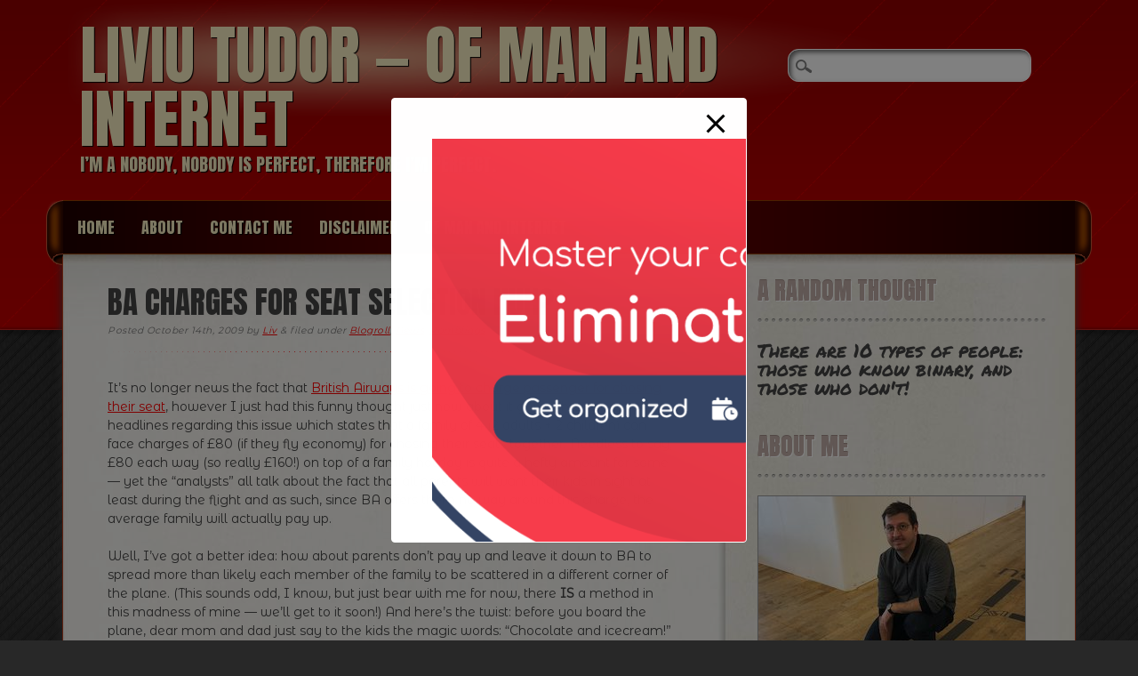

--- FILE ---
content_type: text/html; charset=UTF-8
request_url: https://liviutudor.com/2009/10/14/ba-charges-for-seat-selection-huh/
body_size: 23772
content:
<!doctype html>  
<html dir="ltr" lang="en" class="no-js">
	
	<head>
		<meta charset="UTF-8" />
        <meta name="viewport" content="width=device-width" />
        <title>BA Charges for Seat Selection huh? | Liviu Tudor -- Of Man and Internet</title>
        <link rel="pingback" href="https://liviutudor.com/xmlrpc.php" />
		
		<!-- wordpress head functions -->
		
		<!-- All in One SEO 4.9.3 - aioseo.com -->
	<meta name="description" content="It&#039;s no longer news the fact that British Airways is going to charge passenger for chosing their seat, however I just had this funny thought just now about it going through some old headlines regarding this issue which states that a family of 4 (2 adults + 2 children) can face charges of £80 (if" />
	<meta name="robots" content="max-image-preview:large" />
	<meta name="author" content="Liv"/>
	<meta name="keywords" content="ba.com,british airways,flights,tickets,blogroll,news,ramblings" />
	<link rel="canonical" href="https://liviutudor.com/2009/10/14/ba-charges-for-seat-selection-huh/" />
	<meta name="generator" content="All in One SEO (AIOSEO) 4.9.3" />
		<script type="application/ld+json" class="aioseo-schema">
			{"@context":"https:\/\/schema.org","@graph":[{"@type":"Article","@id":"https:\/\/liviutudor.com\/2009\/10\/14\/ba-charges-for-seat-selection-huh\/#article","name":"BA Charges for Seat Selection huh? | Liviu Tudor -- Of Man and Internet","headline":"BA Charges for Seat Selection huh?","author":{"@id":"https:\/\/liviutudor.com\/author\/admin\/#author"},"publisher":{"@id":"https:\/\/liviutudor.com\/#person"},"image":{"@type":"ImageObject","@id":"https:\/\/liviutudor.com\/2009\/10\/14\/ba-charges-for-seat-selection-huh\/#articleImage","url":"https:\/\/secure.gravatar.com\/avatar\/42ac49f76afc24dbd41031b9f2c4afd1ef93d9d9a6d42f3661ac3b6d5e27c000?s=96&d=mm&r=g","width":96,"height":96,"caption":"Liv"},"datePublished":"2009-10-14T22:22:49-05:00","dateModified":"2009-10-14T22:23:16-05:00","inLanguage":"en","mainEntityOfPage":{"@id":"https:\/\/liviutudor.com\/2009\/10\/14\/ba-charges-for-seat-selection-huh\/#webpage"},"isPartOf":{"@id":"https:\/\/liviutudor.com\/2009\/10\/14\/ba-charges-for-seat-selection-huh\/#webpage"},"articleSection":"Blogroll, News, Ramblings, ba.com, british airways, flights, tickets"},{"@type":"BreadcrumbList","@id":"https:\/\/liviutudor.com\/2009\/10\/14\/ba-charges-for-seat-selection-huh\/#breadcrumblist","itemListElement":[{"@type":"ListItem","@id":"https:\/\/liviutudor.com#listItem","position":1,"name":"Home","item":"https:\/\/liviutudor.com","nextItem":{"@type":"ListItem","@id":"https:\/\/liviutudor.com\/category\/blogroll\/#listItem","name":"Blogroll"}},{"@type":"ListItem","@id":"https:\/\/liviutudor.com\/category\/blogroll\/#listItem","position":2,"name":"Blogroll","item":"https:\/\/liviutudor.com\/category\/blogroll\/","nextItem":{"@type":"ListItem","@id":"https:\/\/liviutudor.com\/2009\/10\/14\/ba-charges-for-seat-selection-huh\/#listItem","name":"BA Charges for Seat Selection huh?"},"previousItem":{"@type":"ListItem","@id":"https:\/\/liviutudor.com#listItem","name":"Home"}},{"@type":"ListItem","@id":"https:\/\/liviutudor.com\/2009\/10\/14\/ba-charges-for-seat-selection-huh\/#listItem","position":3,"name":"BA Charges for Seat Selection huh?","previousItem":{"@type":"ListItem","@id":"https:\/\/liviutudor.com\/category\/blogroll\/#listItem","name":"Blogroll"}}]},{"@type":"Person","@id":"https:\/\/liviutudor.com\/#person","name":"Liv","image":{"@type":"ImageObject","@id":"https:\/\/liviutudor.com\/2009\/10\/14\/ba-charges-for-seat-selection-huh\/#personImage","url":"https:\/\/secure.gravatar.com\/avatar\/42ac49f76afc24dbd41031b9f2c4afd1ef93d9d9a6d42f3661ac3b6d5e27c000?s=96&d=mm&r=g","width":96,"height":96,"caption":"Liv"}},{"@type":"Person","@id":"https:\/\/liviutudor.com\/author\/admin\/#author","url":"https:\/\/liviutudor.com\/author\/admin\/","name":"Liv","image":{"@type":"ImageObject","@id":"https:\/\/liviutudor.com\/2009\/10\/14\/ba-charges-for-seat-selection-huh\/#authorImage","url":"https:\/\/secure.gravatar.com\/avatar\/42ac49f76afc24dbd41031b9f2c4afd1ef93d9d9a6d42f3661ac3b6d5e27c000?s=96&d=mm&r=g","width":96,"height":96,"caption":"Liv"}},{"@type":"WebPage","@id":"https:\/\/liviutudor.com\/2009\/10\/14\/ba-charges-for-seat-selection-huh\/#webpage","url":"https:\/\/liviutudor.com\/2009\/10\/14\/ba-charges-for-seat-selection-huh\/","name":"BA Charges for Seat Selection huh? | Liviu Tudor -- Of Man and Internet","description":"It's no longer news the fact that British Airways is going to charge passenger for chosing their seat, however I just had this funny thought just now about it going through some old headlines regarding this issue which states that a family of 4 (2 adults + 2 children) can face charges of \u00a380 (if","inLanguage":"en","isPartOf":{"@id":"https:\/\/liviutudor.com\/#website"},"breadcrumb":{"@id":"https:\/\/liviutudor.com\/2009\/10\/14\/ba-charges-for-seat-selection-huh\/#breadcrumblist"},"author":{"@id":"https:\/\/liviutudor.com\/author\/admin\/#author"},"creator":{"@id":"https:\/\/liviutudor.com\/author\/admin\/#author"},"datePublished":"2009-10-14T22:22:49-05:00","dateModified":"2009-10-14T22:23:16-05:00"},{"@type":"WebSite","@id":"https:\/\/liviutudor.com\/#website","url":"https:\/\/liviutudor.com\/","name":"Liviu Tudor -- Of Man and Internet","description":"I'm a nobody, nobody is perfect, therefore I'm perfect.","inLanguage":"en","publisher":{"@id":"https:\/\/liviutudor.com\/#person"}}]}
		</script>
		<!-- All in One SEO -->

<link rel="alternate" type="application/rss+xml" title="Liviu Tudor -- Of Man and Internet &raquo; Feed" href="https://liviutudor.com/feed/" />
<link rel="alternate" type="application/rss+xml" title="Liviu Tudor -- Of Man and Internet &raquo; Comments Feed" href="https://liviutudor.com/comments/feed/" />
<link rel="alternate" title="oEmbed (JSON)" type="application/json+oembed" href="https://liviutudor.com/wp-json/oembed/1.0/embed?url=https%3A%2F%2Fliviutudor.com%2F2009%2F10%2F14%2Fba-charges-for-seat-selection-huh%2F" />
<link rel="alternate" title="oEmbed (XML)" type="text/xml+oembed" href="https://liviutudor.com/wp-json/oembed/1.0/embed?url=https%3A%2F%2Fliviutudor.com%2F2009%2F10%2F14%2Fba-charges-for-seat-selection-huh%2F&#038;format=xml" />
<style id='wp-img-auto-sizes-contain-inline-css' type='text/css'>
img:is([sizes=auto i],[sizes^="auto," i]){contain-intrinsic-size:3000px 1500px}
/*# sourceURL=wp-img-auto-sizes-contain-inline-css */
</style>
<style id='wp-emoji-styles-inline-css' type='text/css'>

	img.wp-smiley, img.emoji {
		display: inline !important;
		border: none !important;
		box-shadow: none !important;
		height: 1em !important;
		width: 1em !important;
		margin: 0 0.07em !important;
		vertical-align: -0.1em !important;
		background: none !important;
		padding: 0 !important;
	}
/*# sourceURL=wp-emoji-styles-inline-css */
</style>
<style id='wp-block-library-inline-css' type='text/css'>
:root{--wp-block-synced-color:#7a00df;--wp-block-synced-color--rgb:122,0,223;--wp-bound-block-color:var(--wp-block-synced-color);--wp-editor-canvas-background:#ddd;--wp-admin-theme-color:#007cba;--wp-admin-theme-color--rgb:0,124,186;--wp-admin-theme-color-darker-10:#006ba1;--wp-admin-theme-color-darker-10--rgb:0,107,160.5;--wp-admin-theme-color-darker-20:#005a87;--wp-admin-theme-color-darker-20--rgb:0,90,135;--wp-admin-border-width-focus:2px}@media (min-resolution:192dpi){:root{--wp-admin-border-width-focus:1.5px}}.wp-element-button{cursor:pointer}:root .has-very-light-gray-background-color{background-color:#eee}:root .has-very-dark-gray-background-color{background-color:#313131}:root .has-very-light-gray-color{color:#eee}:root .has-very-dark-gray-color{color:#313131}:root .has-vivid-green-cyan-to-vivid-cyan-blue-gradient-background{background:linear-gradient(135deg,#00d084,#0693e3)}:root .has-purple-crush-gradient-background{background:linear-gradient(135deg,#34e2e4,#4721fb 50%,#ab1dfe)}:root .has-hazy-dawn-gradient-background{background:linear-gradient(135deg,#faaca8,#dad0ec)}:root .has-subdued-olive-gradient-background{background:linear-gradient(135deg,#fafae1,#67a671)}:root .has-atomic-cream-gradient-background{background:linear-gradient(135deg,#fdd79a,#004a59)}:root .has-nightshade-gradient-background{background:linear-gradient(135deg,#330968,#31cdcf)}:root .has-midnight-gradient-background{background:linear-gradient(135deg,#020381,#2874fc)}:root{--wp--preset--font-size--normal:16px;--wp--preset--font-size--huge:42px}.has-regular-font-size{font-size:1em}.has-larger-font-size{font-size:2.625em}.has-normal-font-size{font-size:var(--wp--preset--font-size--normal)}.has-huge-font-size{font-size:var(--wp--preset--font-size--huge)}.has-text-align-center{text-align:center}.has-text-align-left{text-align:left}.has-text-align-right{text-align:right}.has-fit-text{white-space:nowrap!important}#end-resizable-editor-section{display:none}.aligncenter{clear:both}.items-justified-left{justify-content:flex-start}.items-justified-center{justify-content:center}.items-justified-right{justify-content:flex-end}.items-justified-space-between{justify-content:space-between}.screen-reader-text{border:0;clip-path:inset(50%);height:1px;margin:-1px;overflow:hidden;padding:0;position:absolute;width:1px;word-wrap:normal!important}.screen-reader-text:focus{background-color:#ddd;clip-path:none;color:#444;display:block;font-size:1em;height:auto;left:5px;line-height:normal;padding:15px 23px 14px;text-decoration:none;top:5px;width:auto;z-index:100000}html :where(.has-border-color){border-style:solid}html :where([style*=border-top-color]){border-top-style:solid}html :where([style*=border-right-color]){border-right-style:solid}html :where([style*=border-bottom-color]){border-bottom-style:solid}html :where([style*=border-left-color]){border-left-style:solid}html :where([style*=border-width]){border-style:solid}html :where([style*=border-top-width]){border-top-style:solid}html :where([style*=border-right-width]){border-right-style:solid}html :where([style*=border-bottom-width]){border-bottom-style:solid}html :where([style*=border-left-width]){border-left-style:solid}html :where(img[class*=wp-image-]){height:auto;max-width:100%}:where(figure){margin:0 0 1em}html :where(.is-position-sticky){--wp-admin--admin-bar--position-offset:var(--wp-admin--admin-bar--height,0px)}@media screen and (max-width:600px){html :where(.is-position-sticky){--wp-admin--admin-bar--position-offset:0px}}

/*# sourceURL=wp-block-library-inline-css */
</style><style id='global-styles-inline-css' type='text/css'>
:root{--wp--preset--aspect-ratio--square: 1;--wp--preset--aspect-ratio--4-3: 4/3;--wp--preset--aspect-ratio--3-4: 3/4;--wp--preset--aspect-ratio--3-2: 3/2;--wp--preset--aspect-ratio--2-3: 2/3;--wp--preset--aspect-ratio--16-9: 16/9;--wp--preset--aspect-ratio--9-16: 9/16;--wp--preset--color--black: #000000;--wp--preset--color--cyan-bluish-gray: #abb8c3;--wp--preset--color--white: #ffffff;--wp--preset--color--pale-pink: #f78da7;--wp--preset--color--vivid-red: #cf2e2e;--wp--preset--color--luminous-vivid-orange: #ff6900;--wp--preset--color--luminous-vivid-amber: #fcb900;--wp--preset--color--light-green-cyan: #7bdcb5;--wp--preset--color--vivid-green-cyan: #00d084;--wp--preset--color--pale-cyan-blue: #8ed1fc;--wp--preset--color--vivid-cyan-blue: #0693e3;--wp--preset--color--vivid-purple: #9b51e0;--wp--preset--gradient--vivid-cyan-blue-to-vivid-purple: linear-gradient(135deg,rgb(6,147,227) 0%,rgb(155,81,224) 100%);--wp--preset--gradient--light-green-cyan-to-vivid-green-cyan: linear-gradient(135deg,rgb(122,220,180) 0%,rgb(0,208,130) 100%);--wp--preset--gradient--luminous-vivid-amber-to-luminous-vivid-orange: linear-gradient(135deg,rgb(252,185,0) 0%,rgb(255,105,0) 100%);--wp--preset--gradient--luminous-vivid-orange-to-vivid-red: linear-gradient(135deg,rgb(255,105,0) 0%,rgb(207,46,46) 100%);--wp--preset--gradient--very-light-gray-to-cyan-bluish-gray: linear-gradient(135deg,rgb(238,238,238) 0%,rgb(169,184,195) 100%);--wp--preset--gradient--cool-to-warm-spectrum: linear-gradient(135deg,rgb(74,234,220) 0%,rgb(151,120,209) 20%,rgb(207,42,186) 40%,rgb(238,44,130) 60%,rgb(251,105,98) 80%,rgb(254,248,76) 100%);--wp--preset--gradient--blush-light-purple: linear-gradient(135deg,rgb(255,206,236) 0%,rgb(152,150,240) 100%);--wp--preset--gradient--blush-bordeaux: linear-gradient(135deg,rgb(254,205,165) 0%,rgb(254,45,45) 50%,rgb(107,0,62) 100%);--wp--preset--gradient--luminous-dusk: linear-gradient(135deg,rgb(255,203,112) 0%,rgb(199,81,192) 50%,rgb(65,88,208) 100%);--wp--preset--gradient--pale-ocean: linear-gradient(135deg,rgb(255,245,203) 0%,rgb(182,227,212) 50%,rgb(51,167,181) 100%);--wp--preset--gradient--electric-grass: linear-gradient(135deg,rgb(202,248,128) 0%,rgb(113,206,126) 100%);--wp--preset--gradient--midnight: linear-gradient(135deg,rgb(2,3,129) 0%,rgb(40,116,252) 100%);--wp--preset--font-size--small: 13px;--wp--preset--font-size--medium: 20px;--wp--preset--font-size--large: 36px;--wp--preset--font-size--x-large: 42px;--wp--preset--spacing--20: 0.44rem;--wp--preset--spacing--30: 0.67rem;--wp--preset--spacing--40: 1rem;--wp--preset--spacing--50: 1.5rem;--wp--preset--spacing--60: 2.25rem;--wp--preset--spacing--70: 3.38rem;--wp--preset--spacing--80: 5.06rem;--wp--preset--shadow--natural: 6px 6px 9px rgba(0, 0, 0, 0.2);--wp--preset--shadow--deep: 12px 12px 50px rgba(0, 0, 0, 0.4);--wp--preset--shadow--sharp: 6px 6px 0px rgba(0, 0, 0, 0.2);--wp--preset--shadow--outlined: 6px 6px 0px -3px rgb(255, 255, 255), 6px 6px rgb(0, 0, 0);--wp--preset--shadow--crisp: 6px 6px 0px rgb(0, 0, 0);}:where(.is-layout-flex){gap: 0.5em;}:where(.is-layout-grid){gap: 0.5em;}body .is-layout-flex{display: flex;}.is-layout-flex{flex-wrap: wrap;align-items: center;}.is-layout-flex > :is(*, div){margin: 0;}body .is-layout-grid{display: grid;}.is-layout-grid > :is(*, div){margin: 0;}:where(.wp-block-columns.is-layout-flex){gap: 2em;}:where(.wp-block-columns.is-layout-grid){gap: 2em;}:where(.wp-block-post-template.is-layout-flex){gap: 1.25em;}:where(.wp-block-post-template.is-layout-grid){gap: 1.25em;}.has-black-color{color: var(--wp--preset--color--black) !important;}.has-cyan-bluish-gray-color{color: var(--wp--preset--color--cyan-bluish-gray) !important;}.has-white-color{color: var(--wp--preset--color--white) !important;}.has-pale-pink-color{color: var(--wp--preset--color--pale-pink) !important;}.has-vivid-red-color{color: var(--wp--preset--color--vivid-red) !important;}.has-luminous-vivid-orange-color{color: var(--wp--preset--color--luminous-vivid-orange) !important;}.has-luminous-vivid-amber-color{color: var(--wp--preset--color--luminous-vivid-amber) !important;}.has-light-green-cyan-color{color: var(--wp--preset--color--light-green-cyan) !important;}.has-vivid-green-cyan-color{color: var(--wp--preset--color--vivid-green-cyan) !important;}.has-pale-cyan-blue-color{color: var(--wp--preset--color--pale-cyan-blue) !important;}.has-vivid-cyan-blue-color{color: var(--wp--preset--color--vivid-cyan-blue) !important;}.has-vivid-purple-color{color: var(--wp--preset--color--vivid-purple) !important;}.has-black-background-color{background-color: var(--wp--preset--color--black) !important;}.has-cyan-bluish-gray-background-color{background-color: var(--wp--preset--color--cyan-bluish-gray) !important;}.has-white-background-color{background-color: var(--wp--preset--color--white) !important;}.has-pale-pink-background-color{background-color: var(--wp--preset--color--pale-pink) !important;}.has-vivid-red-background-color{background-color: var(--wp--preset--color--vivid-red) !important;}.has-luminous-vivid-orange-background-color{background-color: var(--wp--preset--color--luminous-vivid-orange) !important;}.has-luminous-vivid-amber-background-color{background-color: var(--wp--preset--color--luminous-vivid-amber) !important;}.has-light-green-cyan-background-color{background-color: var(--wp--preset--color--light-green-cyan) !important;}.has-vivid-green-cyan-background-color{background-color: var(--wp--preset--color--vivid-green-cyan) !important;}.has-pale-cyan-blue-background-color{background-color: var(--wp--preset--color--pale-cyan-blue) !important;}.has-vivid-cyan-blue-background-color{background-color: var(--wp--preset--color--vivid-cyan-blue) !important;}.has-vivid-purple-background-color{background-color: var(--wp--preset--color--vivid-purple) !important;}.has-black-border-color{border-color: var(--wp--preset--color--black) !important;}.has-cyan-bluish-gray-border-color{border-color: var(--wp--preset--color--cyan-bluish-gray) !important;}.has-white-border-color{border-color: var(--wp--preset--color--white) !important;}.has-pale-pink-border-color{border-color: var(--wp--preset--color--pale-pink) !important;}.has-vivid-red-border-color{border-color: var(--wp--preset--color--vivid-red) !important;}.has-luminous-vivid-orange-border-color{border-color: var(--wp--preset--color--luminous-vivid-orange) !important;}.has-luminous-vivid-amber-border-color{border-color: var(--wp--preset--color--luminous-vivid-amber) !important;}.has-light-green-cyan-border-color{border-color: var(--wp--preset--color--light-green-cyan) !important;}.has-vivid-green-cyan-border-color{border-color: var(--wp--preset--color--vivid-green-cyan) !important;}.has-pale-cyan-blue-border-color{border-color: var(--wp--preset--color--pale-cyan-blue) !important;}.has-vivid-cyan-blue-border-color{border-color: var(--wp--preset--color--vivid-cyan-blue) !important;}.has-vivid-purple-border-color{border-color: var(--wp--preset--color--vivid-purple) !important;}.has-vivid-cyan-blue-to-vivid-purple-gradient-background{background: var(--wp--preset--gradient--vivid-cyan-blue-to-vivid-purple) !important;}.has-light-green-cyan-to-vivid-green-cyan-gradient-background{background: var(--wp--preset--gradient--light-green-cyan-to-vivid-green-cyan) !important;}.has-luminous-vivid-amber-to-luminous-vivid-orange-gradient-background{background: var(--wp--preset--gradient--luminous-vivid-amber-to-luminous-vivid-orange) !important;}.has-luminous-vivid-orange-to-vivid-red-gradient-background{background: var(--wp--preset--gradient--luminous-vivid-orange-to-vivid-red) !important;}.has-very-light-gray-to-cyan-bluish-gray-gradient-background{background: var(--wp--preset--gradient--very-light-gray-to-cyan-bluish-gray) !important;}.has-cool-to-warm-spectrum-gradient-background{background: var(--wp--preset--gradient--cool-to-warm-spectrum) !important;}.has-blush-light-purple-gradient-background{background: var(--wp--preset--gradient--blush-light-purple) !important;}.has-blush-bordeaux-gradient-background{background: var(--wp--preset--gradient--blush-bordeaux) !important;}.has-luminous-dusk-gradient-background{background: var(--wp--preset--gradient--luminous-dusk) !important;}.has-pale-ocean-gradient-background{background: var(--wp--preset--gradient--pale-ocean) !important;}.has-electric-grass-gradient-background{background: var(--wp--preset--gradient--electric-grass) !important;}.has-midnight-gradient-background{background: var(--wp--preset--gradient--midnight) !important;}.has-small-font-size{font-size: var(--wp--preset--font-size--small) !important;}.has-medium-font-size{font-size: var(--wp--preset--font-size--medium) !important;}.has-large-font-size{font-size: var(--wp--preset--font-size--large) !important;}.has-x-large-font-size{font-size: var(--wp--preset--font-size--x-large) !important;}
/*# sourceURL=global-styles-inline-css */
</style>

<style id='classic-theme-styles-inline-css' type='text/css'>
/*! This file is auto-generated */
.wp-block-button__link{color:#fff;background-color:#32373c;border-radius:9999px;box-shadow:none;text-decoration:none;padding:calc(.667em + 2px) calc(1.333em + 2px);font-size:1.125em}.wp-block-file__button{background:#32373c;color:#fff;text-decoration:none}
/*# sourceURL=/wp-includes/css/classic-themes.min.css */
</style>
<link rel='stylesheet' id='pb_animate-css' href='https://liviutudor.com/wp-content/plugins/ays-popup-box/public/css/animate.css?ver=6.1.1' type='text/css' media='all' />
<link rel='stylesheet' id='colorbox-css-css' href='https://liviutudor.com/wp-content/plugins/easy-image-display/css/colorbox.css?ver=6.9' type='text/css' media='all' />
<link rel='stylesheet' id='wp-syntax-css-css' href='https://liviutudor.com/wp-content/plugins/wp-syntax/css/wp-syntax.css?ver=1.2' type='text/css' media='all' />
<link rel='stylesheet' id='frantic_style-css' href='https://liviutudor.com/wp-content/themes/frantic/style.css?ver=6.9' type='text/css' media='all' />
<script type="text/javascript" src="https://liviutudor.com/wp-includes/js/jquery/jquery.min.js?ver=3.7.1" id="jquery-core-js"></script>
<script type="text/javascript" src="https://liviutudor.com/wp-includes/js/jquery/jquery-migrate.min.js?ver=3.4.1" id="jquery-migrate-js"></script>
<script type="text/javascript" id="ays-pb-js-extra">
/* <![CDATA[ */
var pbLocalizeObj = {"ajax":"https://liviutudor.com/wp-admin/admin-ajax.php","seconds":"seconds","thisWillClose":"This will close in","icons":{"close_icon":"\u003Csvg class=\"ays_pb_material_close_icon\" xmlns=\"https://www.w3.org/2000/svg\" height=\"36px\" viewBox=\"0 0 24 24\" width=\"36px\" fill=\"#000000\" alt=\"Pop-up Close\"\u003E\u003Cpath d=\"M0 0h24v24H0z\" fill=\"none\"/\u003E\u003Cpath d=\"M19 6.41L17.59 5 12 10.59 6.41 5 5 6.41 10.59 12 5 17.59 6.41 19 12 13.41 17.59 19 19 17.59 13.41 12z\"/\u003E\u003C/svg\u003E","close_circle_icon":"\u003Csvg class=\"ays_pb_material_close_circle_icon\" xmlns=\"https://www.w3.org/2000/svg\" height=\"24\" viewBox=\"0 0 24 24\" width=\"36\" alt=\"Pop-up Close\"\u003E\u003Cpath d=\"M0 0h24v24H0z\" fill=\"none\"/\u003E\u003Cpath d=\"M12 2C6.47 2 2 6.47 2 12s4.47 10 10 10 10-4.47 10-10S17.53 2 12 2zm5 13.59L15.59 17 12 13.41 8.41 17 7 15.59 10.59 12 7 8.41 8.41 7 12 10.59 15.59 7 17 8.41 13.41 12 17 15.59z\"/\u003E\u003C/svg\u003E","volume_up_icon":"\u003Csvg class=\"ays_pb_fa_volume\" xmlns=\"https://www.w3.org/2000/svg\" height=\"24\" viewBox=\"0 0 24 24\" width=\"36\"\u003E\u003Cpath d=\"M0 0h24v24H0z\" fill=\"none\"/\u003E\u003Cpath d=\"M3 9v6h4l5 5V4L7 9H3zm13.5 3c0-1.77-1.02-3.29-2.5-4.03v8.05c1.48-.73 2.5-2.25 2.5-4.02zM14 3.23v2.06c2.89.86 5 3.54 5 6.71s-2.11 5.85-5 6.71v2.06c4.01-.91 7-4.49 7-8.77s-2.99-7.86-7-8.77z\"/\u003E\u003C/svg\u003E","volume_mute_icon":"\u003Csvg xmlns=\"https://www.w3.org/2000/svg\" height=\"24\" viewBox=\"0 0 24 24\" width=\"24\"\u003E\u003Cpath d=\"M0 0h24v24H0z\" fill=\"none\"/\u003E\u003Cpath d=\"M7 9v6h4l5 5V4l-5 5H7z\"/\u003E\u003C/svg\u003E"}};
//# sourceURL=ays-pb-js-extra
/* ]]> */
</script>
<script type="text/javascript" src="https://liviutudor.com/wp-content/plugins/ays-popup-box/public/js/ays-pb-public.js?ver=6.1.1" id="ays-pb-js"></script>
<script type="text/javascript" src="https://liviutudor.com/wp-content/themes/frantic/library/js/modernizr-2.6.1.min.js?ver=2.6.1" id="modernizr-js"></script>
<script type="text/javascript" src="https://liviutudor.com/wp-content/themes/frantic/library/js/scripts.js?ver=1.0.0" id="frantic_custom_js-js"></script>
<script type="text/javascript">
	!function(){var analytics=window.analytics=window.analytics||[];if(analytics.invoked)window.console&&console.error&&console.error("Segment snippet included twice.");else{analytics.invoked=!0;analytics.methods=["trackSubmit","trackClick","trackLink","trackForm","pageview","identify","group","track","ready","alias","page","once","off","on"];analytics.factory=function(t){return function(){var e=Array.prototype.slice.call(arguments);e.unshift(t);analytics.push(e);return analytics}};for(var t=0;t<analytics.methods.length;t++){var e=analytics.methods[t];analytics[e]=analytics.factory(e)}analytics.load=function(t){var e=document.createElement("script");e.type="text/javascript";e.async=!0;e.src=("https:"===document.location.protocol?"https://":"http://")+"cdn.segment.com/analytics.js/v1/"+t+"/analytics.min.js";var n=document.getElementsByTagName("script")[0];n.parentNode.insertBefore(e,n)};analytics.SNIPPET_VERSION="3.0.0";
		window.analytics.load("uPyapvGXB2");
	window.analytics.page();
	  }}();
</script>
<link rel="https://api.w.org/" href="https://liviutudor.com/wp-json/" /><link rel="alternate" title="JSON" type="application/json" href="https://liviutudor.com/wp-json/wp/v2/posts/350" /><link rel="EditURI" type="application/rsd+xml" title="RSD" href="https://liviutudor.com/xmlrpc.php?rsd" />
<meta name="generator" content="WordPress 6.9" />
<link rel='shortlink' href='https://liviutudor.com/?p=350' />
<meta name="description" content="It's no longer news the fact that British Airways is going to charge passenger for chosing their seat, however I ..." />
<script type="text/javascript">
	window._wp_rp_static_base_url = 'https://wprp.zemanta.com/static/';
	window._wp_rp_wp_ajax_url = "https://liviutudor.com/wp-admin/admin-ajax.php";
	window._wp_rp_plugin_version = '3.6.4';
	window._wp_rp_post_id = '350';
	window._wp_rp_num_rel_posts = '6';
	window._wp_rp_thumbnails = true;
	window._wp_rp_post_title = 'BA+Charges+for+Seat+Selection+huh%3F';
	window._wp_rp_post_tags = ['ba.com', 'british+airways', 'flights', 'tickets', 'random+thoughts', 'blogroll', 'news', 'airwai', 'flight', 'kid', 'holidai', 'adult', 'state', 'famili', 'mine', 'children', 'ba', 'funni', 'parent', 'bear', 'economi', 'mad'];
	window._wp_rp_promoted_content = true;
</script>
<link rel="stylesheet" href="https://liviutudor.com/wp-content/plugins/wordpress-23-related-posts-plugin/static/themes/vertical-m.css?version=3.6.4" />
<style data-context="foundation-flickity-css">/*! Flickity v2.0.2
http://flickity.metafizzy.co
---------------------------------------------- */.flickity-enabled{position:relative}.flickity-enabled:focus{outline:0}.flickity-viewport{overflow:hidden;position:relative;height:100%}.flickity-slider{position:absolute;width:100%;height:100%}.flickity-enabled.is-draggable{-webkit-tap-highlight-color:transparent;tap-highlight-color:transparent;-webkit-user-select:none;-moz-user-select:none;-ms-user-select:none;user-select:none}.flickity-enabled.is-draggable .flickity-viewport{cursor:move;cursor:-webkit-grab;cursor:grab}.flickity-enabled.is-draggable .flickity-viewport.is-pointer-down{cursor:-webkit-grabbing;cursor:grabbing}.flickity-prev-next-button{position:absolute;top:50%;width:44px;height:44px;border:none;border-radius:50%;background:#fff;background:hsla(0,0%,100%,.75);cursor:pointer;-webkit-transform:translateY(-50%);transform:translateY(-50%)}.flickity-prev-next-button:hover{background:#fff}.flickity-prev-next-button:focus{outline:0;box-shadow:0 0 0 5px #09f}.flickity-prev-next-button:active{opacity:.6}.flickity-prev-next-button.previous{left:10px}.flickity-prev-next-button.next{right:10px}.flickity-rtl .flickity-prev-next-button.previous{left:auto;right:10px}.flickity-rtl .flickity-prev-next-button.next{right:auto;left:10px}.flickity-prev-next-button:disabled{opacity:.3;cursor:auto}.flickity-prev-next-button svg{position:absolute;left:20%;top:20%;width:60%;height:60%}.flickity-prev-next-button .arrow{fill:#333}.flickity-page-dots{position:absolute;width:100%;bottom:-25px;padding:0;margin:0;list-style:none;text-align:center;line-height:1}.flickity-rtl .flickity-page-dots{direction:rtl}.flickity-page-dots .dot{display:inline-block;width:10px;height:10px;margin:0 8px;background:#333;border-radius:50%;opacity:.25;cursor:pointer}.flickity-page-dots .dot.is-selected{opacity:1}</style><style data-context="foundation-slideout-css">.slideout-menu{position:fixed;left:0;top:0;bottom:0;right:auto;z-index:0;width:256px;overflow-y:auto;-webkit-overflow-scrolling:touch;display:none}.slideout-menu.pushit-right{left:auto;right:0}.slideout-panel{position:relative;z-index:1;will-change:transform}.slideout-open,.slideout-open .slideout-panel,.slideout-open body{overflow:hidden}.slideout-open .slideout-menu{display:block}.pushit{display:none}</style><style>.ios7.web-app-mode.has-fixed header{ background-color: rgba(45,53,63,.88);}</style>		<!-- end of wordpress head -->
		
		
	<link rel='stylesheet' id='ays-pb-min-css' href='https://liviutudor.com/wp-content/plugins/ays-popup-box/public/css/ays-pb-public-min.css?ver=6.1.1' type='text/css' media='all' />
</head>
	
	<body class="wp-singular post-template-default single single-post postid-350 single-format-standard wp-theme-frantic">
	
		<div id="container">
			
			<header role="banner">
			
				<div id="inner-header" class="clearfix">
				
					<h1 id="logo"><a href="https://liviutudor.com" rel="nofollow">Liviu Tudor &#8212; Of Man and Internet</a></h1>
					<h2 id="site-description">I&#8217;m a nobody, nobody is perfect, therefore I&#8217;m perfect.</h2>
                    <form role="search" method="get" id="searchform" class="searchform" action="https://liviutudor.com/">
				<div>
					<label class="screen-reader-text" for="s">Search for:</label>
					<input type="text" value="" name="s" id="s" />
					<input type="submit" id="searchsubmit" value="Search" />
				</div>
			</form>                    
					<nav role="navigation">
						<div class="menu"><ul><li ><a href="https://liviutudor.com/">Home</a></li><li class="page_item page-item-2"><a href="https://liviutudor.com/about/">About</a></li><li class="page_item page-item-1258"><a href="https://liviutudor.com/contact-me/">Contact Me</a></li><li class="page_item page-item-627"><a href="https://liviutudor.com/disclaimer/">Disclaimer</a></li><li class="page_item page-item-1306"><a href="https://liviutudor.com/of-man-and-internet/">Of Man and Internet</a></li></ul></div>					</nav>
				
				</div> <!-- end #inner-header -->
			
			</header> <!-- end header -->
            
            <div id="content-wrap">
			
			<div id="content" class="clearfix">
			
				<div id="main" class="col620 clearfix" role="main">

										
					<article id="post-350" class="clearfix post-350 post type-post status-publish format-standard hentry category-blogroll category-news category-ramblings tag-bacom tag-british-airways tag-flights tag-tickets">
						
						<header>
							
							<h1>BA Charges for Seat Selection huh?</h1>
							
							<p class="meta linebrk">Posted <time datetime="2009-10-14T22:22:49-05:00">October 14th, 2009</time> by <a href="https://liviutudor.com/author/admin/" title="Posts by Liv" rel="author">Liv</a> <span class="amp">&</span> filed under <a href="https://liviutudor.com/category/blogroll/" rel="tag">Blogroll</a>, <a href="https://liviutudor.com/category/news/" rel="tag">News</a>, <a href="https://liviutudor.com/category/ramblings/" rel="tag">Ramblings</a>.</p>
                            
						
						</header> <!-- end article header -->
					
						<section class="post_content clearfix">
							<p>It&#8217;s no longer news the fact that <a href="http://news.bbc.co.uk/1/hi/8274200.stm" target="_blank">British Airways is going to charge passenger for chosing their seat</a>, however I just had this funny thought just now about it going through some old headlines regarding this issue which states that a family of 4 (2 adults + 2 children) can face charges of £80 (if they fly economy) for chosing their seats together. Needless to say, £80 each way (so really £160!) on top of a family holiday is quite a hefty amount for some &#8212; yet the &#8220;analysts&#8221; all talk about the fact that all parents will want their kids in sight at least during the flight and as such, since BA offers them no way around this charge, the average family will actually pay up.</p>
<p>Well, I&#8217;ve got a better idea: how about parents don&#8217;t pay up and leave it down to BA to spread more than likely each member of the family to be scattered in a different corner of the plane. (This sounds odd, I know, but just bear with me for now, there <strong>IS</strong> a method in this madness of mine &#8212; we&#8217;ll get to it soon!) And here&#8217;s the twist: before you board the plane, dear mom and dad just say to the kids the magic words: &#8220;Chocolate and icecream!&#8221; That would capture their attention no doubt! Then simply explain that they have to compete for it: whoever cries for mommy and daddy louder gets the chocolate and whoever fidgets on the sit most and takes most of the trips to mommy and daddy gets the icecream. (Now, add for fun here as another parameter maybe the number of drinks knocked over on the way, or maybe the number of toes they step on on their way &#8212; just let your imagination run wild :D) Now board the plane, go in your opposite corner and enjoy the stewardess coming to inform you that they have managed to arrange a reshuffle in the cabin and your kids can come and sit with you <strong>for no extra charge</strong> &#8212; RESULT! 😀</p>

<div class="wp_rp_wrap  wp_rp_vertical_m" id="wp_rp_first"><div class="wp_rp_content"><h3 class="related_post_title">More from my site</h3><ul class="related_post wp_rp"><li data-position="0" data-poid="in-7220" data-post-type="none" ><a href="https://liviutudor.com/2014/06/21/of-tripit-and-their-business-model/" class="wp_rp_thumbnail"><img decoding="async" src="https://liviutudor.com/wp-content/uploads/2014/06/logo_tripit-150x146.png" class="attachment-150x150 size-150x150 wp-post-image" alt="TripIt" /></a><a href="https://liviutudor.com/2014/06/21/of-tripit-and-their-business-model/" class="wp_rp_title">Of TripIt And Their Business Model</a></li><li data-position="1" data-poid="in-9253" data-post-type="none" ><a href="https://liviutudor.com/2016/10/14/goodies-in-groovy-from-defaultgroovymethods/" class="wp_rp_thumbnail"><img decoding="async" src="https://liviutudor.com/wp-content/uploads/2015/05/groovy-lang-150x150.png" alt="Goodies in Groovy from DefaultGroovyMethods" width="150" height="150" /></a><a href="https://liviutudor.com/2016/10/14/goodies-in-groovy-from-defaultgroovymethods/" class="wp_rp_title">Goodies in Groovy from DefaultGroovyMethods</a></li><li data-position="2" data-poid="in-1655" data-post-type="none" ><a href="https://liviutudor.com/2012/03/02/batch-source-formatting-in-eclipse-indigo/" class="wp_rp_thumbnail"><img decoding="async" src="https://liviutudor.com/wp-content/uploads/2012/03/2012-03-01-08.15.19-pm-150x150.png" alt="Batch Source Formatting in Eclipse Indigo" width="150" height="150" /></a><a href="https://liviutudor.com/2012/03/02/batch-source-formatting-in-eclipse-indigo/" class="wp_rp_title">Batch Source Formatting in Eclipse Indigo</a></li><li data-position="3" data-poid="in-1629" data-post-type="none" ><a href="https://liviutudor.com/2012/02/14/simpledateformat-and-multiple-threads/" class="wp_rp_thumbnail"><img decoding="async" src="https://liviutudor.com/wp-content/uploads/2011/04/iStock_000002692558XSmall-150x150.jpg" alt="SimpleDateFormat and Multiple Threads" width="150" height="150" /></a><a href="https://liviutudor.com/2012/02/14/simpledateformat-and-multiple-threads/" class="wp_rp_title">SimpleDateFormat and Multiple Threads</a></li><li data-position="4" data-poid="in-5495" data-post-type="none" ><a href="https://liviutudor.com/2012/11/14/proper-rugby-ball/" class="wp_rp_thumbnail"><img loading="lazy" decoding="async" src="https://liviutudor.com/wp-content/uploads/2012/11/IMG-20121114-00302-150x150.jpg" alt="&#8220;Proper&#8221; Rugby Ball" width="150" height="150" /></a><a href="https://liviutudor.com/2012/11/14/proper-rugby-ball/" class="wp_rp_title">&#8220;Proper&#8221; Rugby Ball</a></li><li data-position="5" data-poid="in-8179" data-post-type="none" ><a href="https://liviutudor.com/2014/09/26/find-in-array-java-8-style/" class="wp_rp_thumbnail"><img loading="lazy" decoding="async" src="https://liviutudor.com/wp-content/uploads/2014/09/ExplodingCup6small-150x150.png" alt="Find in Array &#8212; Java 8 Style" width="150" height="150" /></a><a href="https://liviutudor.com/2014/09/26/find-in-array-java-8-style/" class="wp_rp_title">Find in Array &#8212; Java 8 Style</a></li></ul></div></div>
                            							
					
						</section> <!-- end article section -->
						
						<footer>
			
							<p class="tags"><span class="tags-title">Tags:</span> <a href="https://liviutudor.com/tag/bacom/" rel="tag">ba.com</a>, <a href="https://liviutudor.com/tag/british-airways/" rel="tag">british airways</a>, <a href="https://liviutudor.com/tag/flights/" rel="tag">flights</a>, <a href="https://liviutudor.com/tag/tickets/" rel="tag">tickets</a></p>

							
						</footer> <!-- end article footer -->
                        
                             <nav class="wp-prev-next">
                                <ul class="clearfix">
                                    <li class="prev-link">&laquo; <a href="https://liviutudor.com/2009/10/10/funny-t-shirt/" rel="prev">Previous Post</a></li>
                                    <li class="next-link"><a href="https://liviutudor.com/2009/10/15/hubble-spots-a-galactic-merge/" rel="next">Next Post</a> &raquo;</li>
                                </ul>
                            </nav>
					
					</article> <!-- end article -->
					
					
<!-- You can start editing here. -->



					
								
					
								
				</div> <!-- end #main -->
    
								<div id="sidebar1" class="sidebar col300" role="complementary">
				
					

					
						<div id="kl-erq-3" class="widget kl-erq"><h4 class="widgettitle">A Random Thought</h4><p>There are 10 types of people: those who know binary, and those who don't!</p></div><div id="text-393875589" class="widget widget_text"><h4 class="widgettitle">About Me</h4>			<div class="textwidget"><style type="text/css">#am_thumbnail
a{text-decoration:none;border:none}#am_thumbnail
img{text-decoration:none;border:1px
solid #999;max-width:99%}#am_name{margin-top:5px;margin-bottom:3px}#am_headline{margin-bottom:5px}#am_bio{margin-bottom:15px}#am_bio
p{margin-bottom:5px}#am_bio p:last-child{margin-bottom:0px}#am_services{margin-right:-5px}#am_services
a.am_service_icon{margin-right:4px;text-decoration:none;border:none}#am_services a.am_service_icon:hover{text-decoration:none;border:none}#am_services a.am_service_icon
img{border:none;margin-bottom:4px}</style>

<div id="am_thumbnail"><a href="https://about.me/liviutudor" target="_blank" rel="me"><img src="https://liviutudor.com/wp-content/uploads/2020/08/liv_tracking_small.jpg" alt="Liviu Tudor"></a></div>

<h3 id="am_headline">Technologist. Leader. AdTech. Advisor. Speaker.</h3>

<div id="am_bio"></div>

<div id="am_services"><a href="https://www.twitter.com/liviutudor" target="_blank" class="am_service_icon" rel="me"><img src="https://appicons.about.me/twitter/32x32.png"></a><a href="http://www.youtube.com/user/tudorliv" target="_blank" class="am_service_icon" rel="me"><img src="https://appicons.about.me/youtube/32x32.png"></a><a href="https://github.com/liviutudor" target="_blank" class="am_service_icon" rel="me"><img src="https://appicons.about.me/github/32x32.png"></a><a href="http://www.linkedin.com/in/liviutudor" target="_blank" class="am_service_icon" rel="me"><img src="https://appicons.about.me/linkedin/32x32.png"></a></div></div>
		</div><div id="tag_cloud-3" class="widget widget_tag_cloud"><h4 class="widgettitle">Tags</h4><div class="tagcloud"><a href="https://liviutudor.com/tag/advertising/" class="tag-cloud-link tag-link-38 tag-link-position-1" style="font-size: 12.863157894737pt;" aria-label="advertising (29 items)">advertising</a>
<a href="https://liviutudor.com/tag/california/" class="tag-cloud-link tag-link-715 tag-link-position-2" style="font-size: 17.873684210526pt;" aria-label="california (65 items)">california</a>
<a href="https://liviutudor.com/tag/christmas/" class="tag-cloud-link tag-link-178 tag-link-position-3" style="font-size: 8.7368421052632pt;" aria-label="christmas (15 items)">christmas</a>
<a href="https://liviutudor.com/tag/coding/" class="tag-cloud-link tag-link-936 tag-link-position-4" style="font-size: 8.4421052631579pt;" aria-label="coding (14 items)">coding</a>
<a href="https://liviutudor.com/tag/cognitive-match/" class="tag-cloud-link tag-link-297 tag-link-position-5" style="font-size: 12.126315789474pt;" aria-label="cognitive match (26 items)">cognitive match</a>
<a href="https://liviutudor.com/tag/constanta/" class="tag-cloud-link tag-link-117 tag-link-position-6" style="font-size: 8pt;" aria-label="constanta (13 items)">constanta</a>
<a href="https://liviutudor.com/tag/facebook/" class="tag-cloud-link tag-link-368 tag-link-position-7" style="font-size: 8pt;" aria-label="facebook (13 items)">facebook</a>
<a href="https://liviutudor.com/tag/firefox/" class="tag-cloud-link tag-link-63 tag-link-position-8" style="font-size: 8.4421052631579pt;" aria-label="firefox (14 items)">firefox</a>
<a href="https://liviutudor.com/tag/github/" class="tag-cloud-link tag-link-1405 tag-link-position-9" style="font-size: 12.126315789474pt;" aria-label="github (26 items)">github</a>
<a href="https://liviutudor.com/tag/google/" class="tag-cloud-link tag-link-2243 tag-link-position-10" style="font-size: 12.421052631579pt;" aria-label="google (27 items)">google</a>
<a href="https://liviutudor.com/tag/gradle/" class="tag-cloud-link tag-link-2147 tag-link-position-11" style="font-size: 9.9157894736842pt;" aria-label="gradle (18 items)">gradle</a>
<a href="https://liviutudor.com/tag/groovy/" class="tag-cloud-link tag-link-342 tag-link-position-12" style="font-size: 11.094736842105pt;" aria-label="groovy (22 items)">groovy</a>
<a href="https://liviutudor.com/tag/groovylang/" class="tag-cloud-link tag-link-2156 tag-link-position-13" style="font-size: 12.421052631579pt;" aria-label="groovylang (27 items)">groovylang</a>
<a href="https://liviutudor.com/tag/holiday/" class="tag-cloud-link tag-link-233 tag-link-position-14" style="font-size: 9.1789473684211pt;" aria-label="holiday (16 items)">holiday</a>
<a href="https://liviutudor.com/tag/html/" class="tag-cloud-link tag-link-403 tag-link-position-15" style="font-size: 8.4421052631579pt;" aria-label="html (14 items)">html</a>
<a href="https://liviutudor.com/tag/http/" class="tag-cloud-link tag-link-855 tag-link-position-16" style="font-size: 8.4421052631579pt;" aria-label="http (14 items)">http</a>
<a href="https://liviutudor.com/tag/ilinca/" class="tag-cloud-link tag-link-28 tag-link-position-17" style="font-size: 11.094736842105pt;" aria-label="ilinca (22 items)">ilinca</a>
<a href="https://liviutudor.com/tag/internet/" class="tag-cloud-link tag-link-271 tag-link-position-18" style="font-size: 9.6210526315789pt;" aria-label="internet (17 items)">internet</a>
<a href="https://liviutudor.com/tag/java/" class="tag-cloud-link tag-link-139 tag-link-position-19" style="font-size: 22pt;" aria-label="Java (125 items)">Java</a>
<a href="https://liviutudor.com/tag/java-8/" class="tag-cloud-link tag-link-1755 tag-link-position-20" style="font-size: 8.4421052631579pt;" aria-label="java 8 (14 items)">java 8</a>
<a href="https://liviutudor.com/tag/javascript/" class="tag-cloud-link tag-link-105 tag-link-position-21" style="font-size: 11.684210526316pt;" aria-label="javascript (24 items)">javascript</a>
<a href="https://liviutudor.com/tag/jdk/" class="tag-cloud-link tag-link-749 tag-link-position-22" style="font-size: 13.305263157895pt;" aria-label="JDK (31 items)">JDK</a>
<a href="https://liviutudor.com/tag/jvm/" class="tag-cloud-link tag-link-476 tag-link-position-23" style="font-size: 14.631578947368pt;" aria-label="jvm (39 items)">jvm</a>
<a href="https://liviutudor.com/tag/linux/" class="tag-cloud-link tag-link-42 tag-link-position-24" style="font-size: 9.9157894736842pt;" aria-label="linux (18 items)">linux</a>
<a href="https://liviutudor.com/tag/london/" class="tag-cloud-link tag-link-124 tag-link-position-25" style="font-size: 12.863157894737pt;" aria-label="London (29 items)">London</a>
<a href="https://liviutudor.com/tag/maven/" class="tag-cloud-link tag-link-376 tag-link-position-26" style="font-size: 11.094736842105pt;" aria-label="maven (22 items)">maven</a>
<a href="https://liviutudor.com/tag/microsoft/" class="tag-cloud-link tag-link-96 tag-link-position-27" style="font-size: 8.7368421052632pt;" aria-label="microsoft (15 items)">microsoft</a>
<a href="https://liviutudor.com/tag/mobile/" class="tag-cloud-link tag-link-80 tag-link-position-28" style="font-size: 8pt;" aria-label="mobile (13 items)">mobile</a>
<a href="https://liviutudor.com/tag/netflix/" class="tag-cloud-link tag-link-1200 tag-link-position-29" style="font-size: 11.831578947368pt;" aria-label="Netflix (25 items)">Netflix</a>
<a href="https://liviutudor.com/tag/niece/" class="tag-cloud-link tag-link-32 tag-link-position-30" style="font-size: 9.6210526315789pt;" aria-label="niece (17 items)">niece</a>
<a href="https://liviutudor.com/tag/open-source/" class="tag-cloud-link tag-link-340 tag-link-position-31" style="font-size: 11.831578947368pt;" aria-label="open source (25 items)">open source</a>
<a href="https://liviutudor.com/tag/party/" class="tag-cloud-link tag-link-238 tag-link-position-32" style="font-size: 8.4421052631579pt;" aria-label="party (14 items)">party</a>
<a href="https://liviutudor.com/tag/programming/" class="tag-cloud-link tag-link-2240 tag-link-position-33" style="font-size: 15.221052631579pt;" aria-label="programming (43 items)">programming</a>
<a href="https://liviutudor.com/tag/romania/" class="tag-cloud-link tag-link-2241 tag-link-position-34" style="font-size: 12.863157894737pt;" aria-label="Romania (29 items)">Romania</a>
<a href="https://liviutudor.com/tag/rugby/" class="tag-cloud-link tag-link-2238 tag-link-position-35" style="font-size: 12.421052631579pt;" aria-label="Rugby (27 items)">Rugby</a>
<a href="https://liviutudor.com/tag/san-francisco/" class="tag-cloud-link tag-link-86 tag-link-position-36" style="font-size: 8pt;" aria-label="san francisco (13 items)">san francisco</a>
<a href="https://liviutudor.com/tag/silicon-valley/" class="tag-cloud-link tag-link-569 tag-link-position-37" style="font-size: 8.4421052631579pt;" aria-label="silicon valley (14 items)">silicon valley</a>
<a href="https://liviutudor.com/tag/snow/" class="tag-cloud-link tag-link-123 tag-link-position-38" style="font-size: 8.7368421052632pt;" aria-label="snow (15 items)">snow</a>
<a href="https://liviutudor.com/tag/software/" class="tag-cloud-link tag-link-54 tag-link-position-39" style="font-size: 8.7368421052632pt;" aria-label="software (15 items)">software</a>
<a href="https://liviutudor.com/tag/software-engineering/" class="tag-cloud-link tag-link-1365 tag-link-position-40" style="font-size: 9.6210526315789pt;" aria-label="software engineering (17 items)">software engineering</a>
<a href="https://liviutudor.com/tag/travel/" class="tag-cloud-link tag-link-974 tag-link-position-41" style="font-size: 10.210526315789pt;" aria-label="travel (19 items)">travel</a>
<a href="https://liviutudor.com/tag/twitter/" class="tag-cloud-link tag-link-150 tag-link-position-42" style="font-size: 11.684210526316pt;" aria-label="twitter (24 items)">twitter</a>
<a href="https://liviutudor.com/tag/web/" class="tag-cloud-link tag-link-65 tag-link-position-43" style="font-size: 14.336842105263pt;" aria-label="web (37 items)">web</a>
<a href="https://liviutudor.com/tag/website/" class="tag-cloud-link tag-link-360 tag-link-position-44" style="font-size: 8pt;" aria-label="website (13 items)">website</a>
<a href="https://liviutudor.com/tag/wordpress/" class="tag-cloud-link tag-link-41 tag-link-position-45" style="font-size: 9.9157894736842pt;" aria-label="wordpress (18 items)">wordpress</a></div>
</div><div id="sb-easy-image-widget-2" class="widget widget-sb-easy-image"><h4 class="widgettitle">Image</h4>
		<style type="text/css">
			#gallery-1 {
				margin: auto;
			}
			#gallery-1 .gallery-item {
				float: left;
				margin-top: 10px;
				text-align: center;
				width: 100%;
			}
			#gallery-1 img {
				border: 2px solid #cfcfcf;
			}
			#gallery-1 .gallery-caption {
				margin-left: 0;
			}
			/* see gallery_shortcode() in wp-includes/media.php */
		</style>
		<div id='gallery-1' class='gallery galleryid-350 gallery-columns-1 gallery-size-thumbnail'><dl class='gallery-item'>
			<dt class='gallery-icon landscape'>
				<a href='https://liviutudor.com/2013/07/26/las-vegas-july-2013/20130728_133654/'><img src="https://liviutudor.com/wp-content/uploads/2013/08/20130728_133654-150x150.jpg" class="attachment-thumbnail size-thumbnail" alt="" decoding="async" loading="lazy" /></a>
			</dt></dl><br style="clear: both" />
		</div>
</div><div id="linkcat-426" class="widget widget_links"><h4 class="widgettitle">Interesting Sites</h4>
	<ul class='xoxo blogroll'>
<li><a href="https://adventuresofthelittleguys.com" rel="friend met" title="Adventures of &#8220;the little guys&#8221;" target="_blank">Adventures of the little guys</a></li>
<li><a href="https://boostrz.io" title="Boostrz: Referral Marketing Platform" target="_blank">Boostrz</a></li>
<li><a href="https://calendrz.com" title="Calendrz: your calendar defender" target="_blank">Calendrz</a></li>
<li><a href="https://lucas-tudor.com" rel="contact met co-resident child" title="My son&#8217;s website" target="_blank">Lucas Tudor&#039;s Website</a></li>

	</ul>
</div>
<div id="linkcat-423" class="widget widget_links"><h4 class="widgettitle">Me, Myself &amp; I -- My Sites</h4>
	<ul class='xoxo blogroll'>
<li><a href="http://about.me/liviutudor" rel="me" title="My profile on about.me" target="_blank">about.me</a></li>
<li><a href="https://www.linkedin.com/in/liviutudor/" rel="me">Me on LinkedIn</a></li>
<li><a href="http://twitter.com/liviutudor" rel="me" title="Follow me on twitter">My Twitter</a></li>

	</ul>
</div>
<div id="linkcat-425" class="widget widget_links"><h4 class="widgettitle">Sites I Write For</h4>
	<ul class='xoxo blogroll'>
<li><a href="http://www.devarticles.com/cp/bio/Liviu-Tudor/" rel="me" title="My Articles on DevArticles" target="_blank">DevArticles</a></li>
<li><a href="http://www.developer.com/author.php/77763/Liviu-Tudor.htm" rel="me">Developer.com &#8211; My Articles</a></li>
<li><a href="https://dzone.com/users/2742729/liviutudor.html" title="My MVB (Most Valuable Blogger) profile on DZone">DZone MVB</a></li>
<li><a href="http://techblog.netflix.com/" title="Netflix Technical Blog Site">Netflix Tech Blog</a></li>
<li><a href="http://www.quora.com/Liviu-Tudor" rel="me" title="My profile on Quora" target="_blank">Quora</a></li>
<li><a href="http://stackoverflow.com/users/717027/liv" rel="me" title="My profile on StackOverflow" target="_blank">StackOverflow</a></li>

	</ul>
</div>
<div id="text-393875585" class="widget widget_text">			<div class="textwidget"><!-- Quantcast Tag -->
<script type="text/javascript">
var _qevents = _qevents || [];

(function() {
var elem = document.createElement('script');
elem.src = (document.location.protocol == "https:" ? "https://secure" : "http://edge") + ".quantserve.com/quant.js";
elem.async = true;
elem.type = "text/javascript";
var scpt = document.getElementsByTagName('script')[0];
scpt.parentNode.insertBefore(elem, scpt);
})();

_qevents.push({
qacct:"p-cAVcJR9VhRc02"
});
</script>

<noscript>
<div style="display:none;">
<img src="//pixel.quantserve.com/pixel/p-cAVcJR9VhRc02.gif" border="0" height="1" width="1" alt="Quantcast"/>
</div>
</noscript>
<!-- End Quantcast tag --></div>
		</div>
					
				</div>    
			</div> <!-- end #content -->

			</div>
        
            <footer role="contentinfo">
			
				<div id="inner-footer" class="clearfix">
			
					&copy; Liviu Tudor &#8212; Of Man and Internet				
				</div> <!-- end #inner-footer -->
				
			</footer> <!-- end footer -->
		
		</div> <!-- end #container -->

		
		 <script type="text/javascript">
  analytics.track("Viewed Post", {"title":"BA Charges for Seat Selection huh?","category":"Blogroll, News, Ramblings","noninteraction":true}, {"library":"analytics-wordpress"});
    
</script>
<script type="speculationrules">
{"prefetch":[{"source":"document","where":{"and":[{"href_matches":"/*"},{"not":{"href_matches":["/wp-*.php","/wp-admin/*","/wp-content/uploads/*","/wp-content/*","/wp-content/plugins/*","/wp-content/themes/frantic/*","/*\\?(.+)"]}},{"not":{"selector_matches":"a[rel~=\"nofollow\"]"}},{"not":{"selector_matches":".no-prefetch, .no-prefetch a"}}]},"eagerness":"conservative"}]}
</script>

					<div class='ays-pb-modals av_pop_modals_2 ays-pb-close-popup-with-esc ' style='min-width: 100%;'>
                        <input type='hidden' value='fadeIn' id='ays_pb_modal_animate_in_2'>
                        <input type='hidden' value='fadeIn' id='ays_pb_modal_animate_in_mobile_2'>
                        <input type='hidden' value='fadeOut' id='ays_pb_modal_animate_out_2'>
                        <input type='hidden' value='fadeOut' id='ays_pb_modal_animate_out_mobile_2'>
                        <input type='hidden' value='1000' id='ays_pb_animation_close_speed_2'>
                        <input type='hidden' value='1000' id='ays_pb_animation_close_speed_mobile_2'>
                        <label for='ays-pb-modal-checkbox_2' class='ays-pb-visually-hidden-label'>modal-check</label>
						<input id='ays-pb-modal-checkbox_2' class='ays-pb-modal-check' type='checkbox'/>
                        
                        
                <div class='ays-pb-modal ays-pb-modal_2      ays-popup-box-main-box ays-pb-bg-styles_2 ays-pb-border-mobile_2' data-ays-flag='false' style='width: 400px; height: 500px; background-color:#ffffff; color: #000000 !important; border: 1px  Solid #ffffff; border-radius: 4px;font-family:Inherit;;' >
                    
                    <h2 class='ays_pb_hide_title_on_mobile ays_pb_title_styles_2' style='color:#000000 !important; font-family:Inherit; ; font-size: 24px; margin: 0; font-weight: normal; display: none'>Calendrz</h2>
                    <div class='ays_pb_description ays_pb_hide_desc_on_mobile' style='text-align:left; font-size:13px; display:none'><p><span style="color: #ff0000;"><a style="color: #ff0000;" href="https://calendrz.com">Meet your calendar defender!</a></span></p>
</div>
                <div class='ays_content_box' style='padding: 20px'><p><a href="https://calendrz.com"><img class="aligncenter wp-image-10002 size-large" src="https://liviutudor.com/wp-content/uploads/2024/02/2.Post_-1024x1024.png" alt="" /></a></p>
</div>
                    
                    <div class='ays-pb-dismiss-ad ays_pb_display_none' data-dismiss='' data-id='2'>
                        <button id='ays_pb_dismiss_ad'>
                            <span class='ays_pb_dismiss_ad_text_pc'>Dismiss ad</span>
                            <span class='ays_pb_dismiss_ad_text_mobile'>Dismiss ad</span>
                        </button>
                    </div>
                    <p class='ays_pb_timer   ays_pb_timer_2'>This will close in  <span data-seconds='30' data-ays-seconds='30' data-ays-mobile-seconds='30'>30</span> seconds</p>
                    <div class='ays-pb-modal-close  ays-pb-modal-close_2 ays-pb-close-button-delay ays_pb_pause_sound_2' style='color: #000000 !important; font-family:Inherit;transform:scale(1); padding: 0px' data-toggle='tooltip' title=''></div>
                </div><script>
                    document.addEventListener('DOMContentLoaded', function() {if (window.innerWidth < 768) { jQuery(document).find('.ays-pb-modal_2').css({'top': '0', 'right': '0', 'bottom': '0', 'left': '0'}); } else { jQuery(document).find('.ays-pb-modal_2').css({'top': '0', 'right': '0', 'bottom': '0', 'left': '0'}); }});
                </script><div id='ays-pb-screen-shade_2' overlay='overlay_2' data-mobile-overlay='false'></div>
                        <input type='hidden' class='ays_pb_delay_2' value='0'/>
                        <input type='hidden' class='ays_pb_delay_mobile_2' value='0'/>
                        <input type='hidden' class='ays_pb_scroll_2' value='0'/>
                        <input type='hidden' class='ays_pb_scroll_mobile_2' value='0'/>
                        <input type='hidden' class='ays_pb_abt_2' value='both'/>
					</div>                   
                    <style>
                        .ays-pb-modal_2{
                            
                            max-height: none;
                        }

                        .ays-pb-modal_2, .av_pop_modals_2 {
                            display:none;
                        }
                        .ays-pb-modal-check:checked ~ #ays-pb-screen-shade_2 {
                            opacity: 0.5;
                            pointer-events: auto;
                        }

                        .ays_notification_window.ays-pb-modal_2 .ays_pb_notification_logo img {
                            width: 100%;
                            max-width: 100px;
                            min-width: 50px;
                            max-height: none;
                            min-height: auto;
                            object-fit: cover;
                            border-radius: unset
                        }

                        .ays_notification_window.ays-pb-modal_2 div.ays_pb_notification_button_1 button {
                            background: #F66123;
                            color: #FFFFFF;
                            font-size: 15px;
                            font-weight: normal;
                            border-radius: 6px;
                            border: none;
                            padding: 12px 32px;
                            transition: 0.3s;
                            box-shadow: none;
                            letter-spacing: 0;
                            text-transform: none;
                            text-decoration: none;
                        }

                        .ays_notification_window.ays-pb-modal_2 div.ays_pb_notification_button_1 button:hover {
                            background: #F66123;
                            color: #FFFFFF;
                        }

                        .ays-pb-modal_2.ays-pb-bg-styles_2:not(.ays_winxp_window, .ays_template_window),
                        .ays_winxp_content.ays-pb-bg-styles_2,
                        footer.ays_template_footer.ays-pb-bg-styles_2 div.ays_bg_image_box {
                            
                        }

                        .ays-pb-modal_2.ays_template_window {
                            
                        }

                        .ays_cmd_window {
                            background-color: rgba( 255,255,255,0.85 );
                        }
                        
                        .ays_cmd_window-cursor .ays_cmd_i-cursor-underscore {
                            background-color: black;
                        }
                        
                        .ays_cmd_window-cursor .ays_cmd_i-cursor-indicator {
                            background-color: transparent;
                        }

                        .ays-pb-modal_2 .ays_pb_description > *, 
                        .ays-pb-modal_2 .ays_pb_timer,
                        .ays-pb-modal_2 .ays_content_box p,
                        .ays-pb-modal_2 .ays-pb-dismiss-ad > button#ays_pb_dismiss_ad{
                            color: #000000;
                            font-family: Inherit;
                        }

                        .ays-pb-modal_2 .close-image-btn{
                            color: #000000 !important;
                        }    

                        .ays-pb-modal_2 .close-image-btn:hover,
                        .ays-pb-modal_2 .close-template-btn:hover{
                            color: #000000 !important;
                        }    

                        .ays-pb-modal_2 .ays_pb_material_close_circle_icon{
                            fill: #000000 !important;
                        }

                        .ays-pb-modal_2 .ays_pb_material_close_circle_icon:hover{
                            fill: #000000 !important;
                        }
                        
                        .ays-pb-modal_2 .ays_pb_material_close_icon{
                            fill: #000000 !important;
                        }
                        
                        .ays-pb-modal_2 .ays_pb_material_close_icon:hover{
                            fill: #000000 !important;
                        }
                        
                        #ays-pb-screen-shade_2 {
                            opacity: 0;
                            background: rgb(0,0,0);
                            position: absolute;
                            left: 0;
                            right: 0;
                            top: 0;
                            bottom: 0;
                            pointer-events: none;
                            transition: opacity 0.8s;
                            ;
                        }

                        .ays-pb-modal_2.fadeIn{
                            animation-duration: 1s !important;
                        }
                        .ays-pb-modal_2.fadeOut {
                            animation-duration: 1s !important;
                        }

                        .ays-pb-disable-scroll-on-popup{
                             
                            
                        }
                        .ays_lil_window .ays_lil_main,
                        .ays_window.ays-pb-modal_2 .ays_pb_description,
                        .ays_win98_window.ays-pb-modal_2 .ays_pb_description,
                        .ays_cmd_window.ays-pb-modal_2 .ays_pb_description,
                        .ays_winxp_window.ays-pb-modal_2 .ays_pb_description,
                        .ays_ubuntu_window.ays-pb-modal_2 .ays_pb_description{
                            
                        }
                        
                        .ays-pb-modals .ays-pb-modal_2 .ays_pb_description + hr{
                            
                        }

                        .ays-pb-modals.av_pop_modals_2 .ays-pb-modal_2 .ays_lil_head, .ays-pb-modals.av_pop_modals_2 .ays-pb-modal_2 .ays_topBar, .ays-pb-modals.av_pop_modals_2 .ays-pb-modal_2 .ays_cmd_window-header, .ays-pb-modals.av_pop_modals_2 .ays-pb-modal_2 .ays_ubuntu_topbar, .ays-pb-modals.av_pop_modals_2 .ays-pb-modal_2 .ays_ubuntu_tools, .ays-pb-modal_2 .ays_winxp_title-bar, .ays-pb-modals.av_pop_modals_2 .ays-pb-modal_2 .ays_win98_head, .ays-pb-modal_2 .ays_cmd_window-header, .ays-pb-modals.av_pop_modals_2 .ays-pb-modal_2 .ays_cmd_window-cursor, .ays-pb-modals.av_pop_modals_2 .ays-pb-modal_2 .ays_ubuntu_folder-info.ays_pb_timer_2, .ays_cmd_window-content .ays_pb_timer.ays_pb_timer_2{
                            
                            
                        }
                        .ays_cmd_window-content .ays_pb_timer.ays_pb_timer_2{
                            
                        }
                        .ays-pb-modals.av_pop_modals_2 .ays-pb-modal_2 .ays_pb_description ~ ays-pb-modal .ays_pb_description{
                            
                        }

                        .ays-pb-modal_2 .ays-pb-modal-close_2:hover .close-lil-btn {
                            transform: rotate(180deg) scale(1) !important;
                            padding: 0 !important;
                        }

                        .ays_pb_hide_timer_on_pc {
                            visibility: hidden;
                        }

                        @media screen and (max-width: 768px){
                            .ays-pb-modal_2{
                                width: 100% !important;
                                max-width: 100% !important;
                                height : 500px !important;
                                box-shadow: unset !important;
                                box-sizing: border-box;
                                max-height: none;
                            }

                            .ays_notification_window.ays-pb-modal_2 .ays_pb_notification_logo img {
                                width: 100%;
                                max-width: 100px;
                                min-width: 50px;
                            }

                            .ays_notification_window.ays-pb-modal_2 div.ays_pb_notification_button_1 button {
                                font-size: 15px;
                                font-weight: normal;
                                letter-spacing: 0;
                            }

                            .ays_template_head,.ays_lil_head{
                                background-color: #ffffff !important;
                            }

                            .ays_cmd_window {
                                background-color: rgba( 255,255,255,0.85 );
                            }

                            #ays-pb-screen-shade_2 {
                                background: rgb(0,0,0);
                            }

                            .ays-pb-modal_2.ays-pb-bg-styles_2:not(.ays_winxp_window, .ays_template_window),
                            .ays_winxp_content.ays-pb-bg-styles_2,
                            footer.ays_template_footer.ays-pb-bg-styles_2 div.ays_bg_image_box {
                                background-image: unset !important
                            }

                            .ays-pb-modal_2.ays_template_window {
                                
                            }

                            .ays-pb-bg-styles_2 {
                                background-color: #ffffff !important;
                            }

                            .ays-pb-border-mobile_2 {
                                border : 1px solid #ffffff !important;
                                border-radius: 4px !important;
                            }

                            .ays_pb_title_styles_2 {
                                text-shadow: unset !important;
                            }

                            .ays-pb-modal_2  .ays_pb_description > p{
                                word-break: break-word !important;
                                word-wrap: break-word;
                            }

                            .ays-pb-modal_2  .ays_pb_description {
                                font-size: 13px !important;
                                text-align: left !important;
                            }

                            .ays-pb-modal_2.ays_template_window p.ays_pb_timer.ays_pb_timer_2{
                                right: 20%;bottom:0;
                            }

                            .ays-pb-modal_2 div.ays_image_content p.ays_pb_timer.ays_pb_timer_2,
                            .ays-pb-modal_2.ays_minimal_window p.ays_pb_timer.ays_pb_timer_2,
                            .ays-pb-modal_2.ays_video_window p.ays_pb_timer.ays_pb_timer_2{
                                bottom: px !important;
                            }

                            .ays-pb-modal_2.ays_template_window footer.ays_template_footer{
                                flex-direction: column;align-items: center;justify-content: start;
                            }

                            .ays-pb-modal_2.ays_template_window div.ays_bg_image_box{
                                width:100%; height:180px;
                            }

                            #ays-pb-screen-shade_2 {
                                -webkit-backdrop-filter: none;
                backdrop-filter: none;
                opacity:0.5 !important;;
                            }

                            .ays-pb-modal_2.fadeIn{
                                animation-duration: 1s !important;
                            }
                            .ays-pb-modal_2.fadeOut {
                                animation-duration: 1s !important;
                            }

                            .ays-pb-disable-scroll-on-popup{
                                overflow:auto !important; 
                                overflow-y: auto !important
                            }

                            .ays-pb-modals .ays-pb-modal_2 .ays_pb_description + hr{
                                display:block;
                            }

                            .ays-pb-modals.av_pop_modals_2 .ays-pb-modal_2 .ays_lil_head, .ays-pb-modals.av_pop_modals_2 .ays-pb-modal_2 .ays_topBar, .ays-pb-modals.av_pop_modals_2 .ays-pb-modal_2 .ays_cmd_window-header, .ays-pb-modals.av_pop_modals_2 .ays-pb-modal_2 .ays_ubuntu_topbar, .ays-pb-modals.av_pop_modals_2 .ays-pb-modal_2 .ays_ubuntu_tools, .ays-pb-modal_2 .ays_winxp_title-bar, .ays-pb-modals.av_pop_modals_2 .ays-pb-modal_2 .ays_win98_head, .ays-pb-modal_2 .ays_cmd_window-header, .ays-pb-modals.av_pop_modals_2 .ays-pb-modal_2 .ays_cmd_window-cursor, .ays-pb-modals.av_pop_modals_2 .ays-pb-modal_2 .ays_ubuntu_folder-info.ays_pb_timer_2, .ays_cmd_window-content .ays_pb_timer.ays_pb_timer_2{
                                position:sticky;
                                width:auto
                            }

                            .ays-pb-modals.av_pop_modals_2 .ays-pb-modal_2 .ays_pb_description ~ ays-pb-modal .ays_pb_description{
                                padding:0;
                            }

                            .ays_cmd_window-content .ays_pb_timer.ays_pb_timer_2{
                                bottom:6px
                            }

                            .ays_lil_window .ays_lil_main,
                            .ays_window.ays-pb-modal_2 .ays_pb_description,
                            .ays_win98_window.ays-pb-modal_2 .ays_pb_description,
                            .ays_cmd_window.ays-pb-modal_2 .ays_pb_description,
                            .ays_winxp_window.ays-pb-modal_2 .ays_pb_description,
                            .ays_ubuntu_window.ays-pb-modal_2 .ays_pb_description{
                                margin-top: 0;
                            }

                            .ays_pb_hide_timer_on_pc {
                                visibility: visible;
                            }

                            .ays_pb_hide_timer_on_mobile {
                                visibility: hidden !important;
                            }
                        }
                    </style>
                    
                <script>
                    document.addEventListener('DOMContentLoaded', function() {
                        (function( $ ) {
                            'use strict';
                            let pbViewsFlag_2 = true;
                            if ('default' == 'notification') {
                                $(document).find('.ays-pb-modals').prependTo($(document.body));
                            } else {
                                $(document).find('.ays-pb-modals:not(.ays-pb-modals.ays-pb-notification-modal)').appendTo($(document.body));
                            }
                            let isMobile = false;
                            let closePopupOverlay = 1;
                            let isPageScrollDisabled = 0;
                            let checkAnimSpeed = 1;
                            let ays_pb_animation_close_speed = $(document).find('#ays_pb_animation_close_speed_2').val();
                            let ays_pb_effectIn_2 = $(document).find('#ays_pb_modal_animate_in_2').val();
                            let ays_pb_effectOut_2 = $(document).find('#ays_pb_modal_animate_out_2').val();
                            if (window.innerWidth < 768) {
                                isMobile = true;
                                closePopupOverlay = 1;
                                isPageScrollDisabled = 0;
                                checkAnimSpeed = 1;
                                ays_pb_animation_close_speed = $(document).find('#ays_pb_animation_close_speed_mobile_2').val();
                                ays_pb_effectIn_2 = $(document).find('#ays_pb_modal_animate_in_mobile_2').val();
                                ays_pb_effectOut_2 = $(document).find('#ays_pb_modal_animate_out_mobile_2').val();
                            }
                            let ays_pb_delayOpen_2 = parseInt($(document).find('.ays_pb_delay_2').val());
                            let ays_pb_scrollTop_2 = parseInt($(document).find('.ays_pb_scroll_2').val());
                            if (isMobile) {
                                if (0) {
                                    ays_pb_scrollTop_2= parseInt($(document).find('.ays_pb_scroll_mobile_2').val());
                                }

                                if (0) {
                                    ays_pb_delayOpen_2 = parseInt($(document).find('.ays_pb_delay_mobile_2').val());
                                }
                            }
                            let time_pb_2 = $(document).find('.ays_pb_timer_2 span').data('seconds'),
                                ays_pb_animation_close_seconds = (ays_pb_animation_close_speed / 1000);
                            if( ays_pb_delayOpen_2 == 0 &&  ays_pb_scrollTop_2 == 0){
                                $(document).find('.av_pop_modals_2').css('display','block');
                            }

                            if (window.innerWidth < 768) {
                                var mobileTimer = +$(document).find('.ays_pb_timer_2 span').attr('data-ays-mobile-seconds');
                                $(document).find('.ays_pb_timer_2 span').html(mobileTimer);
                                time_pb_2 = mobileTimer;
                            }

                            ays_pb_animation_close_speed = parseFloat(ays_pb_animation_close_speed) - 50;

                            $(document).find('.ays_pb_music_sound').css({'display':'none'});
                            if(time_pb_2 !== undefined){
                                if(time_pb_2 !== 0){
                                    $(document).find('#ays-pb-modal-checkbox_2').trigger('click');
                                    if(ays_pb_scrollTop_2 == 0){
                                        var ays_pb_flag =  true;
                                        $(document).find('.ays-pb-modal_2').css({
                                            'animation-duration': ays_pb_animation_close_seconds + 's'
                                        });
                                        let timer_pb_2 = setInterval(function(){
                                            let newTime_pb_2 = time_pb_2--;
                                            $(document).find('.ays_pb_timer_2 span').text(newTime_pb_2);
                                            if(newTime_pb_2 <= 0){
                                                $(document).find('.ays-pb-modal-close_2').trigger('click');
                                                $(document).find('.ays-pb-modal_2').attr('class', 'ays-pb-modal ays-pb-modal_2  ays-pb-bg-styles_2 ays-pb-border-mobile_2 '+ays_pb_effectOut_2);
                                                if(ays_pb_effectOut_2 != 'none'){
                                                    setTimeout(function(){ 
                                                        $(document).find('.ays-pb-modal_2').css('display', 'none');
                                                        $(document).find('.ays-pb-modal_2').attr('data-ays-flag','true');
                                                    }, ays_pb_animation_close_speed);
                                                }else{
                                                    $(document).find('.ays-pb-modal_2').css('display', 'none');
                                                    $(document).find('.ays-pb-modal_2').attr('data-ays-flag','true');
                                                }
                                                
                                                clearInterval(timer_pb_2);
                                            }
                                            $(document).find('.ays-pb-modal-close_2').one('click', function(){
                                                if (pbViewsFlag_2) {
                                                    var pb_id = 2;

                                                    $.ajax({
                                                        url: pbLocalizeObj.ajax,
                                                        method: 'POST',
                                                        dataType: 'text',
                                                        data: {
                                                            id: pb_id,
                                                            action: 'ays_increment_pb_views',
                                                        },
                                                    });

                                                    pbViewsFlag_2 = false;
                                                }
                                                $(document).find('.av_pop_modals_2').css('pointer-events', 'none');
                                                $(document).find('.ays-pb-modal_2').attr('class', 'ays-pb-modal    ays-pb-modal_2  ays-pb-bg-styles_2 ays-pb-border-mobile_2 '+ays_pb_effectOut_2);
                                                $(this).parents('.ays-pb-modals').find('iframe').each(function(){
                                                    var key = /https:\/\/www.youtube.com/;
                                                    var src = $(this).attr('src');
                                                    $(this).attr('src', $(this).attr('src'));
                                                });
                                                $(this).parents('.ays-pb-modals').find('video.wp-video-shortcode').each(function(){
                                                    if(typeof $(this).get(0) != 'undefined'){
                                                        if ( ! $(this).get(0).paused ) {
                                                            $(this).get(0).pause();
                                                        }
                                                    }
                                                });
                                                $(this).parents('.ays-pb-modals').find('audio.wp-audio-shortcode').each(function(){
                                                    if(typeof $(this).get(0) != 'undefined'){
                                                        if ( ! $(this).get(0).paused ) {
                                                            $(this).get(0).pause();
                                                        }
                                                    }
                                                });
                                                var close_sound_src = $(document).find('#ays_pb_close_sound_2').attr('src');
                                                if(checkAnimSpeed && typeof close_sound_src !== 'undefined' && 'off' === 'on'){
                                                    if(checkAnimSpeed !== 0){
                                                        var playPromise = $(document).find('#ays_pb_close_sound_2').get(0).play();
                                                        if (playPromise !== undefined) {
                                                            playPromise.then(function() {
                                                                audio.pause();
                                                            }).catch(function(error) {
                                                                
                                                            });
                                                        }
                                                    }
                                                }
                                                if(ays_pb_effectOut_2 != 'none'){
                                                    setTimeout(function(){
                                                        $(document).find('.ays-pb-modal_2').css('display', 'none');
                                                        $(document).find('.av_pop_modals_2').css('display', 'none');
                                                        $(document).find('.ays-pb-modal_2').attr('data-ays-flag','true');
                                                        if($('#ays_pb_close_sound_2').get(0) != undefined){
                                                            if(!$('#ays_pb_close_sound_2').get(0).paused){
                                                                $(document).find('.ays-pb-modal_2').css('display', 'none');
                                                                var audio = $('#ays_pb_close_sound_2').get(0);
                                                                audio.pause();
                                                                audio.currentTime = 0;
                                                            }
                                                        }    
                                                    }, ays_pb_animation_close_speed);  
                                                }else{
                                                    $(document).find('.ays-pb-modal_2').css('display', 'none');
                                                    $(document).find('.av_pop_modals_2').css('display', 'none');
                                                    $(document).find('.ays-pb-modal_2').attr('data-ays-flag','true');
                                                    if($('#ays_pb_close_sound_2').get(0) != undefined){
                                                        if(!$('#ays_pb_close_sound_2').get(0).paused){
                                                            $(document).find('.ays-pb-modal_2').css('display', 'none');
                                                            var audio = $('#ays_pb_close_sound_2').get(0);
                                                            audio.pause();
                                                            audio.currentTime = 0;
                                                        }
                                                    }    
                                                }
                                                
                                                $(document).find('#ays-pb-screen-shade_2').css({'opacity': '0', 'display': 'none'});
                                                clearInterval(timer_pb_2);
                                            });
                                            $(document).on('keydown', function(event) { 
                                                if('1' && ays_pb_flag){
                                                    var escClosingPopups = $(document).find('.ays-pb-close-popup-with-esc:visible');
                                                    if (event.keyCode == 27) {
                                                        var topmostPopup = escClosingPopups.last();
                                                        topmostPopup.find('.ays-pb-modal-close_2').trigger('click');
                                                    } 
                                                } else {
                                                    ays_pb_flag = true;
                                                }
                                                ays_pb_flag = false;
                                            });
                                        },1000); 
                                        if(closePopupOverlay && 'On' == 'On'){
                                            $(document).find('.av_pop_modals_2').on('click', function(e) {
                                                var pb_parent = $(this);
                                                var pb_div = $(this).find('.ays-pb-modal_2');
                                                if (!pb_div.is(e.target) && pb_div.has(e.target).length === 0){
                                                    $(document).find('.ays-pb-modal-close_2').click();
                                                }
                                            });
                                        }
                                    }
                                } else {
                                     $(document).find('.ays_pb_timer_2').css('display','none');
                                     $(document).find('.ays-pb-modal_2').css({
                                        'animation-duration': ays_pb_animation_close_seconds + 's'
                                     }); 
                                     $(document).find('.ays-pb-modal-close_2').one('click', function(){
                                        if (pbViewsFlag_2) {
                                            var pb_id = 2;

                                            $.ajax({
                                                url: pbLocalizeObj.ajax,
                                                method: 'POST',
                                                dataType: 'text',
                                                data: {
                                                    id: pb_id,
                                                    action: 'ays_increment_pb_views',
                                                },
                                            });

                                            pbViewsFlag_2 = false;
                                        }
                                        $(document).find('.av_pop_modals_2').css('pointer-events', 'none');
                                        $(document).find('.ays-pb-modal_2').attr('class', 'ays-pb-modal     ays-pb-modal_2  ays-pb-bg-styles_2 ays-pb-border-mobile_2 '+ays_pb_effectOut_2);
                                        $(this).parents('.ays-pb-modals').find('iframe').each(function(){
                                            var key = /https:\/\/www.youtube.com/;
                                            var src = $(this).attr('src');
                                            $(this).attr('src', $(this).attr('src'));
                                        });
                                        $(this).parents('.ays-pb-modals').find('video.wp-video-shortcode').each(function(){
                                            if(typeof $(this).get(0) != 'undefined'){
                                                if ( ! $(this).get(0).paused ) {
                                                    $(this).get(0).pause();
                                                }
                                            }
                                        });
                                        $(this).parents('.ays-pb-modals').find('audio.wp-audio-shortcode').each(function(){
                                            if(typeof $(this).get(0) != 'undefined'){
                                                if ( ! $(this).get(0).paused ) {
                                                    $(this).get(0).pause();
                                                }
                                            }
                                        });
                                        if(ays_pb_effectOut_2 != 'none'){
                                            setTimeout(function(){
                                                $(document).find('.ays-pb-modal_2').css('display', 'none');
                                                $(document).find('.av_pop_modals_2').css('display', 'none');
                                                $(document).find('.ays-pb-modal_2').attr('data-ays-flag','true');
                                                if($('#ays_pb_close_sound_2').get(0) != undefined){
                                                    if(!$('#ays_pb_close_sound_2').get(0).paused){
                                                        $(document).find('.ays-pb-modal_2').css('display', 'none');
                                                        var audio = $('#ays_pb_close_sound_2').get(0);
                                                        audio.pause();
                                                        audio.currentTime = 0;
                                                    }
                                                }   
                                            }, ays_pb_animation_close_speed);  
                                        }else{
                                            $(document).find('.ays-pb-modal_2').css('display', 'none');
                                            $(document).find('.av_pop_modals_2').css('display', 'none');
                                            $(document).find('.ays-pb-modal_2').attr('data-ays-flag','true');
                                            if($('#ays_pb_close_sound_2').get(0) != undefined){
                                                if(!$('#ays_pb_close_sound_2').get(0).paused){
                                                    $(document).find('.ays-pb-modal_2').css('display', 'none');
                                                    var audio = $('#ays_pb_close_sound_2').get(0);
                                                    audio.pause();
                                                    audio.currentTime = 0;
                                                }
                                            }   
                                        }
                                        
                                        $(document).find('#ays-pb-screen-shade_2').css({'opacity': '0', 'display': 'none'});
                                     });
                                }
                            }
                            let count = 0;
                            if( ays_pb_scrollTop_2 !== 0 ){
                                $(window).scroll(function() {
                                    if(($(this).scrollTop() >= ays_pb_scrollTop_2) && (count === 0)) {
                                        count++;
                                        if( ays_pb_delayOpen_2 !== 0 ){                        
                                            $(document).find('.ays-pb-modal_2').css('animation-delay', ays_pb_delayOpen_2/1000);
                                            setTimeout(function(){
                                                $(document).find('.av_pop_modals_2').css('display','block');
                                                $(document).find('.ays-pb-modal_2').addClass(ays_pb_effectIn_2);
                                                $(document).find('.ays-pb-modal_2').css('display', 'block');
                                                if (window.innerWidth < 768 && $(document).find('#ays-pb-screen-shade_2').attr('data-mobile-overlay') == 'true') {
                                                    $(document).find('#ays-pb-screen-shade_2').css({'opacity': '0.5'});
                                                }
                                                else{
                                                    $(document).find('#ays-pb-screen-shade_2').css({'opacity': '0.500000'});
                                                }

                                                $(document).find('.ays-pb-modal-check_2').prop('checked', true);
                                            }, ays_pb_delayOpen_2);
                                        }else{
                                            $(document).find('.av_pop_modals_2').css('display','block');
                                            $(document).find('.ays-pb-modal_2').addClass(ays_pb_effectIn_2);
                                            $(document).find('.ays-pb-modal_2').css('display', 'block');
                                            
                                            if (window.innerWidth < 768 && $(document).find('#ays-pb-screen-shade_2').attr('data-mobile-overlay') == 'true') {
                                                $(document).find('#ays-pb-screen-shade_2').css({'opacity': '0.5'});
                                            }
                                            else{
                                                $(document).find('#ays-pb-screen-shade_2').css({'opacity': '0.500000'});
                                            }

                                            $(document).find('.ays-pb-modal-check_2').prop('checked', true);
                                        }
                                        if('false' == 'true' && window.innerWidth < 768){
                                            if(0 != 0 && 'off' != 'on'){
                                                let close_button_delay_for_mobile = 0;
                                                if (ays_pb_delayOpen_2 != 0) {
                                                    close_button_delay_for_mobile += Math.floor(ays_pb_delayOpen_2);
                                                }
                                                $(document).find('.ays-pb-modal-close_2').css({'display': 'none'});
                                                setTimeout(function(){ 
                                                    $(document).find('.ays-pb-modal-close_2').css({'display': 'block'});
                                                }, close_button_delay_for_mobile );
                                            }
                                        }
                                        else  {
                                            if(0 != 0 && 'off' != 'on'){
                                                let close_button_delay = 0;
                                                if (ays_pb_delayOpen_2 != 0) {
                                                close_button_delay += Math.floor(ays_pb_delayOpen_2);
                                                }
                                                $(document).find('.ays-pb-modal-close_2').css({'display': 'none'});
                                                setTimeout(function(){ 
                                                    $(document).find('.ays-pb-modal-close_2').css({'display': 'block'});
                                                }, close_button_delay );
                                            }
                                        }
                                        
                                        if(30 != 0){
                                            $(document).find('.ays-pb-modal_2').css({
                                                'animation-duration': ays_pb_animation_close_seconds + 's'
                                            });
                                            let timer_pb_2 = setInterval(function(){
                                                let newTime_pb_2 = time_pb_2--;
                                                $(document).find('.ays_pb_timer_2 span').text(newTime_pb_2);
                                                if(newTime_pb_2 <= 0){
                                                    $(document).find('.ays-pb-modal-close_2').trigger('click');
                                                    $(document).find('.ays-pb-modal_2').attr('class', 'ays-pb-modal ays-pb-modal_2   '+ays_pb_effectOut_2);
                                                    if(ays_pb_effectOut_2 != 'none'){
                                                        setTimeout(function(){
                                                            $(document).find('.ays-pb-modal_2').css('display', 'none');
                                                            $(document).find('.ays-pb-modal_2').attr('data-ays-flag','true');
                                                        }, ays_pb_animation_close_speed);
                                                    }else{
                                                        $(document).find('.ays-pb-modal_2').css('display', 'none');
                                                        $(document).find('.ays-pb-modal_2').attr('data-ays-flag','true');
                                                    }
                                                    
                                                    clearInterval(timer_pb_2);
                                                }
                                                $(document).find('.ays-pb-modal-close_2').one('click', function(){
                                                    if (pbViewsFlag_2) {
                                                        var pb_id = 2;

                                                        $.ajax({
                                                            url: pbLocalizeObj.ajax,
                                                            method: 'POST',
                                                            dataType: 'text',
                                                            data: {
                                                                id: pb_id,
                                                                action: 'ays_increment_pb_views',
                                                            },
                                                        });

                                                        pbViewsFlag_2 = false;
                                                    }
                                                    $(document).find('.av_pop_modals_2').css('pointer-events', 'none');
                                                    $(document).find('.ays-pb-modal_2').attr('class', 'ays-pb-modal    ays-pb-modal_2   ays-pb-bg-styles_2 ays-pb-border-mobile_2 '+ays_pb_effectOut_2);
                                                    $(this).parents('.ays-pb-modals').find('iframe').each(function(){
                                                        var key = /https:\/\/www.youtube.com/;
                                                        var src = $(this).attr('src');
                                                        $(this).attr('src', $(this).attr('src'));
                                                    });
                                                    $(this).parents('.ays-pb-modals').find('video.wp-video-shortcode').each(function(){
                                                        if(typeof $(this).get(0) != 'undefined'){
                                                            if ( ! $(this).get(0).paused ) {
                                                                $(this).get(0).pause();
                                                            }
                                                        }
                                                    });
                                                    $(this).parents('.ays-pb-modals').find('audio.wp-audio-shortcode').each(function(){
                                                        if(typeof $(this).get(0) != 'undefined'){
                                                            if ( ! $(this).get(0).paused ) {
                                                                $(this).get(0).pause();
                                                            }
                                                        }
                                                    });
                                                    if(ays_pb_effectOut_2 != 'none'){
                                                        setTimeout(function(){
                                                            $(document).find('.ays-pb-modal_2').css('display', 'none');
                                                            $(document).find('.av_pop_modals_2').css('display', 'none');
                                                            $(document).find('.ays-pb-modal_2').attr('data-ays-flag','true');
                                                            if($('#ays_pb_close_sound_2').get(0) != undefined){
                                                                if(!$('#ays_pb_close_sound_2').get(0).paused){
                                                                    $(document).find('.ays-pb-modal_2').css('display', 'none');
                                                                    var audio = $('#ays_pb_close_sound_2').get(0);
                                                                    audio.pause();
                                                                    audio.currentTime = 0;
                                                                }
                                                            }   
                                                        }, ays_pb_animation_close_speed); 
                                                    }else{
                                                        $(document).find('.ays-pb-modal_2').css('display', 'none');
                                                        $(document).find('.av_pop_modals_2').css('display', 'none');
                                                        $(document).find('.ays-pb-modal_2').attr('data-ays-flag','true');
                                                        if($('#ays_pb_close_sound_2').get(0) != undefined){
                                                            if(!$('#ays_pb_close_sound_2').get(0).paused){
                                                                $(document).find('.ays-pb-modal_2').css('display', 'none');
                                                                var audio = $('#ays_pb_close_sound_2').get(0);
                                                                audio.pause();
                                                                audio.currentTime = 0;
                                                            }
                                                        }
                                                    }
                                                    
                                                    $(document).find('#ays-pb-screen-shade_2').css({'opacity': '0', 'display': 'none'});
                                                    clearInterval(timer_pb_2);
                                                });
                                                var ays_pb_flag = true;
                                                $(document).on('keydown', function(event) { 
                                                    if('1' && ays_pb_flag){
                                                        var escClosingPopups = $(document).find('.ays-pb-close-popup-with-esc:visible');
                                                        if (event.keyCode == 27) {
                                                            var topmostPopup = escClosingPopups.last();
                                                            topmostPopup.find('.ays-pb-modal-close_2').trigger('click');
                                                            ays_pb_flag = false;
                                                        } 
                                                    } else {
                                                        ays_pb_flag = true;
                                                    }
                                                });
                                            },1000);
                                        }
                                    }
                                });
                            }else{
                                if( ays_pb_delayOpen_2 !== 0 ){
                                    $(document).find('.ays-pb-modal_2').css('animation-delay', ays_pb_delayOpen_2/1000);
                                    setTimeout(function(){
                                        $(document).find('.av_pop_modals_2').css('display','block');
                                        $(document).find('.ays-pb-modal_2').addClass(ays_pb_effectIn_2);
                                        $(document).find('.ays-pb-modal_2').css('display', 'block');
                                        if (window.innerWidth < 768 && $(document).find('#ays-pb-screen-shade_2').attr('data-mobile-overlay') == 'true') {
                                            $(document).find('#ays-pb-screen-shade_2').css({'opacity': '0.5'});
                                        }
                                        else{
                                            $(document).find('#ays-pb-screen-shade_2').css({'opacity': '0.500000'});
                                        }
                                        $(document).find('.ays-pb-modal-check_2').attr('checked', 'checked');

                                        if(isPageScrollDisabled){
                                            $(document).find('body').addClass('pb_disable_scroll_2');
                                            $(document).find('html').removeClass('pb_enable_scroll');
                                        }

                                    }, ays_pb_delayOpen_2);
                                } else {
                                    if($(document).find('.ays_pb_abt_2').val() != 'clickSelector'){
                                        $(document).find('.av_pop_modals_2').css('display','block');
                                        $(document).find('.ays-pb-modal_2').addClass(ays_pb_effectIn_2);
                                        $(document).find('.ays-pb-modal_2').css('display', 'block');
                                        if (window.innerWidth < 768 && $(document).find('#ays-pb-screen-shade_2').attr('data-mobile-overlay') == 'true') {
                                            $(document).find('#ays-pb-screen-shade_2').css({'opacity': '0.5'});
                                        }
                                        else{
                                            $(document).find('#ays-pb-screen-shade_2').css({'opacity': '0.500000'});
                                        }
                                        $(document).find('.ays-pb-modal-check_2').attr('checked', 'checked');

                                        if(isPageScrollDisabled){
                                            $(document).find('body').addClass('pb_disable_scroll_2');
                                            $(document).find('html').addClass('pb_disable_scroll_2');
                                        }
                                    }
                                }
                            }
                            if ('On' != 'On'){
                                $(document).find('#ays-pb-screen-shade_2').css({'opacity': '0', 'display': 'none !important', 'pointer-events': 'none', 'background': 'none'});
                                $(document).find('.ays-pb-modal_2').css('pointer-events', 'auto');
                                $(document).find('.av_pop_modals_2').css('pointer-events','none');
                            };
                            if($(document).find('.ays-pb-modals video').hasClass('wp-video-shortcode')){
                                var videoWidth  = $(document).find('.ays-pb-modals video.wp-video-shortcode').attr('width');
                                var videoHeight = $(document).find('.ays-pb-modals video.wp-video-shortcode').attr('height');
                                setTimeout(function(){
                                    $(document).find('.ays-pb-modals .wp-video').removeAttr('style');
                                    $(document).find('.ays-pb-modals .mejs-container').removeAttr('style');
                                    $(document).find('.ays-pb-modals video.wp-video-shortcode').removeAttr('style');

                                    $(document).find('.ays-pb-modals .wp-video').css({'width': '100%'});
                                    $(document).find('.ays-pb-modals .mejs-container').css({'width': '100%','height': videoHeight + 'px'});
                                    $(document).find('.ays-pb-modals video.wp-video-shortcode').css({'width': '100%','height': videoHeight + 'px'});
                                },1000);
                            }
                            if($(document).find('.ays-pb-modals iframe').attr('style') != ''){
                                setTimeout(function(){
                                    $(document).find('.ays-pb-modals iframe').removeAttr('style');
                                },500);
                            }
                            // if(30 == 0){
                                if(closePopupOverlay && 'On' == 'On'){
                                    $(document).find('.av_pop_modals_2').on('click', function(e) {
                                        var pb_parent = $(this);
                                        var pb_div = $(this).find('.ays-pb-modal_2');
                                        if (!pb_div.is(e.target) && pb_div.has(e.target).length === 0){
                                            $(document).find('.ays-pb-modal-close_2').click();
                                        }
                                    });
                                }
                                var ays_pb_flag = true;
                                $(document).on('keydown', function(event) { 
                                    if('1' && ays_pb_flag){
                                        var escClosingPopups = $(document).find('.ays-pb-close-popup-with-esc:visible');
                                        if (event.keyCode == 27) {
                                            var topmostPopup = escClosingPopups.last();
                                            topmostPopup.find('.ays-pb-modal-close_2').trigger('click');
                                            ays_pb_flag = false;
                                        }
                                    } else {
                                       ays_pb_flag = true;
                                    }
                                });
                            // }
                            if('off' == 'on') {
                                var video = $(document).find('video.wp-video-shortcode');
                                for (let i = 0; i < video.length; i++) {
                                    video[i].addEventListener('ended', function() {
                                        if ($(this).next().val() === 'on') {
                                            $(this).parents('.ays_video_window').find('.close-image-btn').trigger('click');
                                        }
                                    });
                                }
                            }

                            jQuery(document).on('click', '.ays-pb-modal-close_2', function() {
                                $(document).find('body').removeClass('pb_disable_scroll_2');
                                $(document).find('html').removeClass('pb_disable_scroll_2');
                            });
                        })( jQuery );
                    });
                </script>                
                    <script>
                        document.addEventListener('DOMContentLoaded', function() {
                            (function( $ ) {
                                'use strict';
                                let pbViewsFlag_2 = true;
                                var ays_flag = true;
                                var show_only_once = 'off';
                                let isMobile = false;
                                let closePopupOverlay = 1;
                                let isPageScrollDisabled = 0;
                                let checkAnimSpeed = 1;
                                let ays_pb_animation_close_speed = $(document).find('#ays_pb_animation_close_speed_2').val();
                                let ays_pb_effectIn_2 = $(document).find('#ays_pb_modal_animate_in_2').val();
                                let ays_pb_effectOut_2 = $(document).find('#ays_pb_modal_animate_out_2').val();
                                if (window.innerWidth < 768) {
                                    isMobile = true;
                                    closePopupOverlay = 1;
                                    isPageScrollDisabled = 0;
                                    checkAnimSpeed = 1;
                                    ays_pb_animation_close_speed = $(document).find('#ays_pb_animation_close_speed_mobile_2').val();
                                    ays_pb_effectIn_2 = $(document).find('#ays_pb_modal_animate_in_mobile_2').val();
                                    ays_pb_effectOut_2 = $(document).find('#ays_pb_modal_animate_out_mobile_2').val();
                                }
                                $(document).on('click', '', function(){
                                    var actionSelector = '';
                                    if(actionSelector.length === 0) {
                                        return;
                                    }

                                    $(document).find('.ays_pb_music_sound').css({'display':'block'});

                                    if(show_only_once == 'on'){
                                        $.ajax({
                                            url: 'https://liviutudor.com/wp-admin/admin-ajax.php',
                                            method: 'post',
                                            dataType: 'json',
                                            data: {
                                                action: 'ays_pb_set_cookie_only_once',
                                                _ajax_nonce: 'cef5ff7567',
                                                id: 2,
                                                title: 'Calendrz',
                                            },
                                        });
                                    }
                             
                                    var dataAttr = $(document).find('.ays-pb-modal_2').attr('data-ays-flag');
                                    if(ays_flag && dataAttr == 'true'){
                                        ays_flag = false;
                                        $(document).find('.av_pop_modals_2').css('display','block');
                                        $(document).find('.av_pop_modals_2').css('pointer-events', 'auto');

                                        if (window.innerWidth < 768) {
                                            $(document).find('.ays_pb_timer_2 span').html($(document).find('.ays_pb_timer_2 span').attr('data-ays-mobile-seconds'));
                                        } else {
                                            $(document).find('.ays_pb_timer_2 span').html($(document).find('.ays_pb_timer_2 span').attr('data-ays-seconds'));
                                        }
                                
                                        clearInterval(timer_pb_2);
                                        timer_pb_2 = null;
                                        $(document).find('.ays-pb-modal_2').removeClass(ays_pb_effectOut_2);
                                        $(document).find('.ays-pb-modal_2').addClass(ays_pb_effectIn_2);
                                        $(document).find('.ays-pb-modal_2').css('display', 'block');

                                        if (window.innerWidth < 768 && $(document).find('#ays-pb-screen-shade_2').attr('data-mobile-overlay') == 'true') {
                                            $(document).find('#ays-pb-screen-shade_2').css({'opacity': '0.5', 'display': 'block'});
                                        } else {
                                            $(document).find('#ays-pb-screen-shade_2').css({'opacity': '0.500000', 'display': 'block'});
                                        }
                                        $(document).find('.ays-pb-modal-check_2').prop('checked', true);
                                        $(document).find('.ays-pb-modal-check_2').attr('checked', true);
                                        var ays_pb_animation_close_seconds = (ays_pb_animation_close_speed / 1000);
                                        var sound_src = $(document).find('#ays_pb_sound_2').attr('src');
                                        var close_sound_src = $(document).find('#ays_pb_close_sound_2').attr('src');

                                        ays_pb_animation_close_speed = parseFloat(ays_pb_animation_close_speed) - 50;

                                        if ('off' === 'on' && typeof sound_src !== 'undefined'){
                                            $('#ays_pb_sound_2').get(0).play();
                                            $(document).find('.ays_pb_pause_sound_2').on('click',function(){
                                                var audio = $('#ays_pb_sound_2').get(0);
                                                audio.pause();
                                                audio.currentTime = 0;
                                            });
                                        }
                                        //close sound start
                                        if(checkAnimSpeed && typeof close_sound_src !== 'undefined' && 'off' === 'on'){
                                            if(checkAnimSpeed !== 0){
                                                $(document).find('.ays_pb_pause_sound_2').on('click',function(){
                                                    $('#ays_pb_close_sound_2').get(0).play();
                                                    if(ays_pb_effectOut_2 != 'none'){
                                                        setTimeout(function(){
                                                            $(document).find('.ays-pb-modal_2').css('display', 'none');
                                                                var audio = $('#ays_pb_close_sound_2').get(0);
                                                                audio.pause();
                                                                audio.currentTime = 0;
                                                                clearInterval(timer_pb_2);
                                                        }, ays_pb_animation_close_speed);
                                                    }else{
                                                        $(document).find('.ays-pb-modal_2').css('display', 'none');
                                                        var audio = $('#ays_pb_close_sound_2').get(0);
                                                        audio.pause();
                                                        audio.currentTime = 0;
                                                    }
                                                });
                                            }
                                        }
                                        //close sound end

                                        var time_pb_str_2 = $(document).find('.ays_pb_timer_2 span').attr('data-ays-seconds');
                                        if (window.innerWidth < 768) {
                                            var mobileTimer = +$(document).find('.ays_pb_timer_2 span').attr('data-ays-mobile-seconds');
                                            $(document).find('.ays_pb_timer_2 span').html(mobileTimer);
                                            time_pb_str_2 = mobileTimer;
                                        }
                                        var time_pb_2 = parseInt(time_pb_str_2);
                                        if(time_pb_2 !== undefined){ 
                                            if(time_pb_2 !== 0){
                                                var timer_pb_2 = setInterval(function(){
                                                    let newTime_pb_2 = time_pb_2--;
                                                    $(document).find('.ays_pb_timer_2 span').text(newTime_pb_2);
                                                    $(document).find('.ays-pb-modal_2').css({
                                                        'animation-duration': ays_pb_animation_close_seconds + 's'
                                                    }); 
                                                    if(newTime_pb_2 <= 0){
                                                        $(document).find('.ays-pb-modal-close_2').trigger('click');
                                                        $(document).find('.ays-pb-modal_2').attr('class', 'ays-pb-modal ays-pb-modal_2  '+ays_pb_effectOut_2);
                                                        
                                                        if(ays_pb_effectOut_2 != 'none'){
                                                            setTimeout(function(){
                                                                $(document).find('.ays-pb-modal_2').css('display', 'none');
                                                                ays_flag = true;
                                                            }, ays_pb_animation_close_speed);
                                                        }else{
                                                            $(document).find('.ays-pb-modal_2').css('display', 'none');
                                                            ays_flag = true;
                                                        }
                                                        if ('off' === 'on' && typeof sound_src !== 'undefined'){
                                                            var audio = $('#ays_pb_sound_2').get(0);
                                                            audio.pause();
                                                            audio.currentTime = 0;
                                                            clearInterval(timer_pb_2);
                                                        }
                                                        if ('1' && typeof close_sound_src !== 'undefined' && 'off' === 'on'){
                                                            if(checkAnimSpeed !== 0){
                                                                $('#ays_pb_close_sound_2').get(0).play();
                                                                if(ays_pb_effectOut_2 != 'none'){
                                                                    setTimeout(function(){
                                                                        $(document).find('.ays-pb-modal_2').css('display', 'none');
                                                                        ays_flag = true;
                                                                            var audio = $('#ays_pb_close_sound_2').get(0);
                                                                            audio.pause();
                                                                            audio.currentTime = 0;
                                                                            clearInterval(timer_pb_2);
                                                                    }, ays_pb_animation_close_speed);
                                                                }else{
                                                                    $(document).find('.ays-pb-modal_2').css('display', 'none');
                                                                        ays_flag = true;
                                                                        var audio = $('#ays_pb_close_sound_2').get(0);
                                                                        audio.pause();
                                                                        audio.currentTime = 0;
                                                                }
                                                            }
                                                        }
                                                    }
                                                    $(document).find('.ays-pb-modal-close_2').one('click', function(){
                                                        if (pbViewsFlag_2) {
                                                            var pb_id = 2;

                                                            $.ajax({
                                                                url: pbLocalizeObj.ajax,
                                                                method: 'POST',
                                                                dataType: 'text',
                                                                data: {
                                                                    id: pb_id,
                                                                    action: 'ays_increment_pb_views',
                                                                },
                                                            });

                                                            pbViewsFlag_2 = false;
                                                        }
                                                        $(document).find('.av_pop_modals_2').css('pointer-events', 'none');
                                                        $(document).find('.ays-pb-modal_2').attr('class', 'ays-pb-modal ays-pb-modal_2      ays-pb-bg-styles_2 ays-pb-border-mobile_2 '+ays_pb_effectOut_2);
                                                        $(this).parents('.ays-pb-modals').find('iframe').each(function(){
                                                            var key = /https:\/\/www.youtube.com/;
                                                            var src = $(this).attr('src');
                                                            $(this).attr('src', $(this).attr('src'));
                                                        });
                                                        $(this).parents('.ays-pb-modals').find('video.wp-video-shortcode').each(function(){
                                                            if(typeof $(this).get(0) != 'undefined'){
                                                                if ( ! $(this).get(0).paused ) {
                                                                    $(this).get(0).pause();
                                                                }

                                                            }
                                                        });
                                                        $(this).parents('.ays-pb-modals').find('audio.wp-audio-shortcode').each(function(){
                                                            if(typeof $(this).get(0) != 'undefined'){
                                                                if ( ! $(this).get(0).paused ) {
                                                                    $(this).get(0).pause();
                                                                }

                                                            }
                                                        });
                                                        
                                                        if(ays_pb_effectOut_2 != 'none'){
                                                            setTimeout(function(){ 
                                                                $(document).find('.ays-pb-modal_2').css('display', 'none'); 
                                                                ays_flag = true;
                                                            }, ays_pb_animation_close_speed);  
                                                        }else{
                                                            $(document).find('.ays-pb-modal_2').css('display', 'none'); 
                                                            ays_flag = true;
                                                        }
                                                        $(document).find('#ays-pb-screen-shade_2').css({'opacity': '0', 'display': 'none'});
                                                        clearInterval(timer_pb_2);
                                                    });

                                                    var ays_pb_flag =  true;
                                                    $(document).on('keydown', function(event) { 
                                                        if('1' && ays_pb_flag){
                                                            var escClosingPopups = $(document).find('.ays-pb-close-popup-with-esc:visible');
                                                            if (event.keyCode == 27) {
                                                                var topmostPopup = escClosingPopups.last();
                                                                topmostPopup.find('.ays-pb-modal-close_2').trigger('click');
                                                                ays_pb_flag = false;
                                                                if ('off' === 'on' && typeof sound_src !== 'undefined'){
                                                                    var audio = $('#ays_pb_sound_2').get(0);
                                                                    audio.pause();
                                                                    audio.currentTime = 0;
                                                                    clearInterval(timer_pb_2);
                                                                }
                                                                if(checkAnimSpeed && typeof close_sound_src !== 'undefined' && 'off' === 'on'){
                                                                    if(checkAnimSpeed !== 0){
                                                                        $('#ays_pb_close_sound_2').get(0).play();
                                                                        if(ays_pb_effectOut_2 != 'none'){
                                                                            setTimeout(function(){
                                                                                $(document).find('.ays-pb-modal_2').css('display', 'none');
                                                                                    var audio = $('#ays_pb_close_sound_2').get(0);
                                                                                    audio.pause();
                                                                                    audio.currentTime = 0;
                                                                                    clearInterval(timer_pb_2);
                                                                            }, ays_pb_animation_close_speed);
                                                                        }else{
                                                                            $(document).find('.ays-pb-modal_2').css('display', 'none');
                                                                            var audio = $('#ays_pb_close_sound_2').get(0);
                                                                            audio.pause();
                                                                            audio.currentTime = 0;
                                                                            clearInterval(timer_pb_2);
                                                                        }
                                                                    }
                                                                }
                                                            } 
                                                        } else {
                                                            ays_pb_flag = true;
                                                        }
                                                    });
                                                }, 1000);
                                                if('both' != 'both'){
                                                    if(closePopupOverlay && 'On' == 'On'){
                                                        $(document).find('#ays-pb-screen-shade_2').on('click', function() {
                                                            var pb_parent_div = $(this).find('.ays-pb-modals');
                                                            var pb_div = $(this).parents('.ays-pb-modals').find('.ays-pb-modal_2');
                                                            if (!pb_parent_div.is(pb_div) && pb_parent_div.has(pb_div).length === 0){
                                                                $(document).find('.ays-pb-modal-close_2').click();
                                                                if ('off' === 'on' && typeof sound_src !== 'undefined'){
                                                                    var audio = $('#ays_pb_sound_2').get(0);
                                                                    audio.pause();
                                                                    audio.currentTime = 0;
                                                                    clearInterval(timer_pb_2);
                                                                }
                                                                if(checkAnimSpeed && typeof close_sound_src !== 'undefined' && 'off' === 'on'){
                                                                    if(checkAnimSpeed !== 0){
                                                                        $('#ays_pb_close_sound_2').get(0).play();
                                                                        if(ays_pb_effectOut_2 != 'none'){
                                                                            setTimeout(function(){
                                                                                $(document).find('.ays-pb-modal_2').css('display', 'none');
                                                                                    var audio = $('#ays_pb_close_sound_2').get(0);
                                                                                    audio.pause();
                                                                                    audio.currentTime = 0;
                                                                            }, ays_pb_animation_close_speed);
                                                                        }else{
                                                                            $(document).find('.ays-pb-modal_2').css('display', 'none');
                                                                            var audio = $('#ays_pb_close_sound_2').get(0);
                                                                            audio.pause();
                                                                            audio.currentTime = 0;
                                                                        }
                                                                    }
                                                                }
                                                            }
                                                        });
                                                    }
                                                }else{
                                                    if(closePopupOverlay && 'On' == 'On'){
                                                        $(document).find('.av_pop_modals_2').on('click', function(e) {
                                                            var pb_parent_div = $(this);
                                                            var pb_div = $(this).find('.ays-pb-modal_2');
                                                            if (!pb_div.is(e.target) && pb_div.has(e.target).length === 0){
                                                                $(document).find('.ays-pb-modal-close_2').click();
                                                                if ('off' === 'on' && typeof sound_src !== 'undefined'){
                                                                    var audio = $('#ays_pb_sound_2').get(0);
                                                                    audio.pause();
                                                                    audio.currentTime = 0;
                                                                    clearInterval(timer_pb_2);
                                                                }
                                                                if(checkAnimSpeed && typeof close_sound_src !== 'undefined' && 'off' === 'on'){
                                                                    if(checkAnimSpeed !== 0){
                                                                        $('#ays_pb_close_sound_2').get(0).play();
                                                                        if(ays_pb_effectOut_2 != 'none'){
                                                                            setTimeout(function(){
                                                                                $(document).find('.ays-pb-modal_2').css('display', 'none');
                                                                                    var audio = $('#ays_pb_close_sound_2').get(0);
                                                                                    audio.pause();
                                                                                    audio.currentTime = 0;
                                                                                    clearInterval(timer_pb_2);
                                                                            }, ays_pb_animation_close_speed);
                                                                        }else{
                                                                            $(document).find('.ays-pb-modal_2').css('display', 'none');
                                                                            var audio = $('#ays_pb_close_sound_2').get(0);
                                                                            audio.pause();
                                                                            audio.currentTime = 0;
                                                                        }
                                                                    }
                                                                }
                                                            }
                                                        });
                                                    }
                                                }
                                            } else {
                                                $(document).find('.ays_pb_timer_2').css('display','none');
                                                $(document).find('.ays-pb-modal_2').css({
                                                    'animation-duration': ays_pb_animation_close_seconds + 's'
                                                }); 
                                                $(document).find('.ays-pb-modal-close_2').one('click', function(){
                                                    if (pbViewsFlag_2) {
                                                        var pb_id = 2;

                                                        $.ajax({
                                                            url: pbLocalizeObj.ajax,
                                                            method: 'POST',
                                                            dataType: 'text',
                                                            data: {
                                                                id: pb_id,
                                                                action: 'ays_increment_pb_views',
                                                            },
                                                        });

                                                        pbViewsFlag_2 = false;
                                                    }
                                                    $(document).find('.av_pop_modals_2').css('pointer-events', 'none');
                                                    $(document).find('.ays-pb-modal_2').attr('class', 'ays-pb-modal    ays-pb-modal_2  ays-pb-bg-styles_2 ays-pb-border-mobile_2 '+ays_pb_effectOut_2);
                                                    $(this).parents('.ays-pb-modals').find('iframe').each(function(){
                                                        var key = /https:\/\/www.youtube.com/;
                                                        var src = $(this).attr('src');
                                                        $(this).attr('src', $(this).attr('src'));
                                                    });
                                                    $(this).parents('.ays-pb-modals').find('video.wp-video-shortcode').each(function(){
                                                        if(typeof $(this).get(0) != 'undefined'){
                                                            if ( ! $(this).get(0).paused ) {
                                                                $(this).get(0).pause();
                                                            }

                                                        }
                                                    });
                                                    $(this).parents('.ays-pb-modals').find('audio.wp-audio-shortcode').each(function(){
                                                        if(typeof $(this).get(0) != 'undefined'){
                                                            if ( ! $(this).get(0).paused ) {
                                                                $(this).get(0).pause();
                                                            }

                                                        }
                                                    });
                                                    if(ays_pb_effectOut_2 != 'none'){
                                                        setTimeout(function(){
                                                            $(document).find('.ays-pb-modal_2').css('display', 'none');
                                                            $(document).find('.av_pop_modals_2').css('display', 'none');
                                                            ays_flag = true;
                                                        }, ays_pb_animation_close_speed);  
                                                    }else{
                                                        $(document).find('.ays-pb-modal_2').css('display', 'none');
                                                        $(document).find('.av_pop_modals_2').css('display', 'none');
                                                        ays_flag = true;
                                                    }
                                                    
                                                    $(document).find('#ays-pb-screen-shade_2').css({'opacity': '0', 'display': 'none'});
                                                    });
                                                }
                                            }


                                            if(isPageScrollDisabled){
                                                $(document).find('body').addClass('pb_disable_scroll_2');
                                                $(document).find('html').addClass('pb_disable_scroll_2');

                                                jQuery(document).on('click', '.ays-pb-modal-close_2', function() {
                                                    $(document).find('body').removeClass('pb_disable_scroll_2');
                                                    $(document).find('html').removeClass('pb_disable_scroll_2');
                                                });
                                            }

                                            if ('On' != 'On'){
                                                $(document).find('#ays-pb-screen-shade_2').css({'opacity': '0', 'display': 'none !important', 'pointer-events': 'none'});
                                                $(document).find('.ays-pb-modal_2').css('pointer-events', 'auto');
                                                $(document).find('.av_pop_modals_2').css('pointer-events','none');
                                            };
                                            if('false' == 'true' && window.innerWidth < 768){
                                                if(0 != 0 && 'off' != 'on'){
                                                    $(document).find('.ays-pb-modal-close_2').css({'display': 'none'});
                                                    setTimeout(function(){ 
                                                        $(document).find('.ays-pb-modal-close_2').css({'display': 'block'});
                                                    },0);
                                                }
                                            }
                                            else{
                                                if(0 != 0 && 'off' != 'on'){
                                                    $(document).find('.ays-pb-modal-close_2').css({'display': 'none'});
                                                    setTimeout(function(){ 
                                                        $(document).find('.ays-pb-modal-close_2').css({'display': 'block'});
                                                    },0);
                                                }
                                            }
                                        }
                                    // if(30 == 0){
                                        if(closePopupOverlay && 'On' == 'On'){
                                            $(document).find('.av_pop_modals_2').on('click', function(e) {
                                                var pb_parent = $(this);
                                                var pb_div = $(this).find('.ays-pb-modal_2');
                                                if (!pb_div.is(e.target) && pb_div.has(e.target).length === 0){
                                                    $(document).find('.ays-pb-modal-close_2').click();
                                                }
                                            });
                                        }
                                        var ays_pb_flag = true;
                                        $(document).on('keydown', function(event) { 
                                            if('1' && ays_pb_flag){
                                                var escClosingPopups = $(document).find('.ays-pb-close-popup-with-esc:visible');
                                                if (event.keyCode == 27) {
                                                    var topmostPopup = escClosingPopups.last();
                                                    topmostPopup.find('.ays-pb-modal-close_2').trigger('click');
                                                    ays_pb_flag = false;
                                                }
                                            } else {
                                                ays_pb_flag = true;
                                            }
                                        });
                                    // }
                                });
                                if ('On' != 'On'){
                                    $(document).find('#ays-pb-screen-shade_2').css({'opacity': '0', 'display': 'none !important', 'pointer-events': 'none'});
                                    $(document).find('.ays-pb-modal_2').css('pointer-events', 'auto');
                                    $(document).find('.av_pop_modals_2').css('pointer-events','none');
                                };
                                if('both' != 'both'){
                                    if($(document).find('.ays-pb-modals video').hasClass('wp-video-shortcode')){
                                        var videoWidth  = $(document).find('.ays-pb-modals video.wp-video-shortcode').attr('width');
                                        var videoHeight = $(document).find('.ays-pb-modals video.wp-video-shortcode').attr('height');
                                        setTimeout(function(){
                                            $(document).find('.ays-pb-modals .wp-video').removeAttr('style');
                                            $(document).find('.ays-pb-modals .mejs-container').removeAttr('style');
                                            $(document).find('.ays-pb-modals video.wp-video-shortcode').removeAttr('style');

                                            $(document).find('.ays-pb-modals .wp-video').css({'width': '100%'});
                                            $(document).find('.ays-pb-modals .mejs-container').css({'width': '100%','height': videoHeight + 'px'});
                                            $(document).find('.ays-pb-modals video.wp-video-shortcode').css({'width': '100%','height': videoHeight + 'px'});
                                        },1000);
                                    }
                                    if($(document).find('.ays-pb-modals iframe').attr('style') != ''){
                                        setTimeout(function(){
                                            $(document).find('.ays-pb-modals iframe').removeAttr('style');
                                        },500);
                                    }
                                }
                                if('off' == 'on') {
                                    var video = $(document).find('video.wp-video-shortcode');
                                    for (let i = 0; i < video.length; i++) {
                                        video[i].addEventListener('ended', function() {
                                            if ($(this).next().val() === 'on') {
                                                $(this).parents('.ays_video_window').find('.close-image-btn').trigger('click');
                                            }
                                        });
                                    }
                                }
                            })( jQuery );
                        });
                    </script>
                <script>
                    if(typeof aysPopupOptions === "undefined"){
                        var aysPopupOptions = [];
                    }
                    aysPopupOptions["2"]  = "[base64]";
                </script><!-- Powered by WPtouch: 4.3.62 --><script type="text/javascript" src="https://liviutudor.com/wp-content/plugins/easy-image-display/js/jquery.colorbox-min.js?ver=6.9" id="colorbox-js"></script>
<script type="text/javascript" id="wp-postviews-cache-js-extra">
/* <![CDATA[ */
var viewsCacheL10n = {"admin_ajax_url":"https://liviutudor.com/wp-admin/admin-ajax.php","nonce":"3d18c29791","post_id":"350"};
//# sourceURL=wp-postviews-cache-js-extra
/* ]]> */
</script>
<script type="text/javascript" src="https://liviutudor.com/wp-content/plugins/wp-postviews/postviews-cache.js?ver=1.78" id="wp-postviews-cache-js"></script>
<script type="text/javascript" src="https://liviutudor.com/wp-content/plugins/wp-syntax/js/wp-syntax.js?ver=1.2" id="wp-syntax-js-js"></script>
<script id="wp-emoji-settings" type="application/json">
{"baseUrl":"https://s.w.org/images/core/emoji/17.0.2/72x72/","ext":".png","svgUrl":"https://s.w.org/images/core/emoji/17.0.2/svg/","svgExt":".svg","source":{"concatemoji":"https://liviutudor.com/wp-includes/js/wp-emoji-release.min.js?ver=6.9"}}
</script>
<script type="module">
/* <![CDATA[ */
/*! This file is auto-generated */
const a=JSON.parse(document.getElementById("wp-emoji-settings").textContent),o=(window._wpemojiSettings=a,"wpEmojiSettingsSupports"),s=["flag","emoji"];function i(e){try{var t={supportTests:e,timestamp:(new Date).valueOf()};sessionStorage.setItem(o,JSON.stringify(t))}catch(e){}}function c(e,t,n){e.clearRect(0,0,e.canvas.width,e.canvas.height),e.fillText(t,0,0);t=new Uint32Array(e.getImageData(0,0,e.canvas.width,e.canvas.height).data);e.clearRect(0,0,e.canvas.width,e.canvas.height),e.fillText(n,0,0);const a=new Uint32Array(e.getImageData(0,0,e.canvas.width,e.canvas.height).data);return t.every((e,t)=>e===a[t])}function p(e,t){e.clearRect(0,0,e.canvas.width,e.canvas.height),e.fillText(t,0,0);var n=e.getImageData(16,16,1,1);for(let e=0;e<n.data.length;e++)if(0!==n.data[e])return!1;return!0}function u(e,t,n,a){switch(t){case"flag":return n(e,"\ud83c\udff3\ufe0f\u200d\u26a7\ufe0f","\ud83c\udff3\ufe0f\u200b\u26a7\ufe0f")?!1:!n(e,"\ud83c\udde8\ud83c\uddf6","\ud83c\udde8\u200b\ud83c\uddf6")&&!n(e,"\ud83c\udff4\udb40\udc67\udb40\udc62\udb40\udc65\udb40\udc6e\udb40\udc67\udb40\udc7f","\ud83c\udff4\u200b\udb40\udc67\u200b\udb40\udc62\u200b\udb40\udc65\u200b\udb40\udc6e\u200b\udb40\udc67\u200b\udb40\udc7f");case"emoji":return!a(e,"\ud83e\u1fac8")}return!1}function f(e,t,n,a){let r;const o=(r="undefined"!=typeof WorkerGlobalScope&&self instanceof WorkerGlobalScope?new OffscreenCanvas(300,150):document.createElement("canvas")).getContext("2d",{willReadFrequently:!0}),s=(o.textBaseline="top",o.font="600 32px Arial",{});return e.forEach(e=>{s[e]=t(o,e,n,a)}),s}function r(e){var t=document.createElement("script");t.src=e,t.defer=!0,document.head.appendChild(t)}a.supports={everything:!0,everythingExceptFlag:!0},new Promise(t=>{let n=function(){try{var e=JSON.parse(sessionStorage.getItem(o));if("object"==typeof e&&"number"==typeof e.timestamp&&(new Date).valueOf()<e.timestamp+604800&&"object"==typeof e.supportTests)return e.supportTests}catch(e){}return null}();if(!n){if("undefined"!=typeof Worker&&"undefined"!=typeof OffscreenCanvas&&"undefined"!=typeof URL&&URL.createObjectURL&&"undefined"!=typeof Blob)try{var e="postMessage("+f.toString()+"("+[JSON.stringify(s),u.toString(),c.toString(),p.toString()].join(",")+"));",a=new Blob([e],{type:"text/javascript"});const r=new Worker(URL.createObjectURL(a),{name:"wpTestEmojiSupports"});return void(r.onmessage=e=>{i(n=e.data),r.terminate(),t(n)})}catch(e){}i(n=f(s,u,c,p))}t(n)}).then(e=>{for(const n in e)a.supports[n]=e[n],a.supports.everything=a.supports.everything&&a.supports[n],"flag"!==n&&(a.supports.everythingExceptFlag=a.supports.everythingExceptFlag&&a.supports[n]);var t;a.supports.everythingExceptFlag=a.supports.everythingExceptFlag&&!a.supports.flag,a.supports.everything||((t=a.source||{}).concatemoji?r(t.concatemoji):t.wpemoji&&t.twemoji&&(r(t.twemoji),r(t.wpemoji)))});
//# sourceURL=https://liviutudor.com/wp-includes/js/wp-emoji-loader.min.js
/* ]]> */
</script>
		
		<!-- Insert Analytics -->
		
		<!-- End Analytics -->

	</body>

</html>
<!--
Performance optimized by W3 Total Cache. Learn more: https://www.boldgrid.com/w3-total-cache/?utm_source=w3tc&utm_medium=footer_comment&utm_campaign=free_plugin

Minified using Disk

Served from: liviutudor.com @ 2026-01-15 11:32:58 by W3 Total Cache
-->